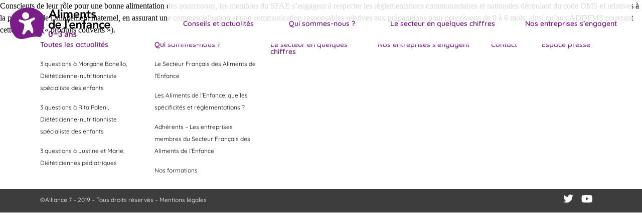

--- FILE ---
content_type: text/html; charset=UTF-8
request_url: https://www.alimentsenfance.fr/espace_presse/document-de-synthese-les-engagements-des-membres-du-sfae/
body_size: 11172
content:
<!DOCTYPE html>
<html lang="fr-FR">
<head>
	<meta charset="UTF-8">
	<meta name="viewport" content="width=device-width, initial-scale=1.0, viewport-fit=cover" />			<title>
			Document de synthèse : les engagements des membres du SFAE &#8211; Aliments de l&#039;enfance		</title>
		<meta name='robots' content='max-image-preview:large' />
	<style>img:is([sizes="auto" i], [sizes^="auto," i]) { contain-intrinsic-size: 3000px 1500px }</style>
	<script id="cookieyes" type="text/javascript" src="https://cdn-cookieyes.com/client_data/1bda0386db0ab539a200c2ec/script.js"></script><link rel='dns-prefetch' href='//platform.twitter.com' />
<link rel='dns-prefetch' href='//api.mapbox.com' />
<link rel='dns-prefetch' href='//kit.fontawesome.com' />
		<!-- This site uses the Google Analytics by ExactMetrics plugin v8.10.1 - Using Analytics tracking - https://www.exactmetrics.com/ -->
							<script src="//www.googletagmanager.com/gtag/js?id=G-E5C9E665YP"  data-cfasync="false" data-wpfc-render="false" type="text/javascript" async></script>
			<script data-cfasync="false" data-wpfc-render="false" type="text/javascript">
				var em_version = '8.10.1';
				var em_track_user = true;
				var em_no_track_reason = '';
								var ExactMetricsDefaultLocations = {"page_location":"https:\/\/www.alimentsenfance.fr\/espace_presse\/document-de-synthese-les-engagements-des-membres-du-sfae\/"};
								if ( typeof ExactMetricsPrivacyGuardFilter === 'function' ) {
					var ExactMetricsLocations = (typeof ExactMetricsExcludeQuery === 'object') ? ExactMetricsPrivacyGuardFilter( ExactMetricsExcludeQuery ) : ExactMetricsPrivacyGuardFilter( ExactMetricsDefaultLocations );
				} else {
					var ExactMetricsLocations = (typeof ExactMetricsExcludeQuery === 'object') ? ExactMetricsExcludeQuery : ExactMetricsDefaultLocations;
				}

								var disableStrs = [
										'ga-disable-G-E5C9E665YP',
									];

				/* Function to detect opted out users */
				function __gtagTrackerIsOptedOut() {
					for (var index = 0; index < disableStrs.length; index++) {
						if (document.cookie.indexOf(disableStrs[index] + '=true') > -1) {
							return true;
						}
					}

					return false;
				}

				/* Disable tracking if the opt-out cookie exists. */
				if (__gtagTrackerIsOptedOut()) {
					for (var index = 0; index < disableStrs.length; index++) {
						window[disableStrs[index]] = true;
					}
				}

				/* Opt-out function */
				function __gtagTrackerOptout() {
					for (var index = 0; index < disableStrs.length; index++) {
						document.cookie = disableStrs[index] + '=true; expires=Thu, 31 Dec 2099 23:59:59 UTC; path=/';
						window[disableStrs[index]] = true;
					}
				}

				if ('undefined' === typeof gaOptout) {
					function gaOptout() {
						__gtagTrackerOptout();
					}
				}
								window.dataLayer = window.dataLayer || [];

				window.ExactMetricsDualTracker = {
					helpers: {},
					trackers: {},
				};
				if (em_track_user) {
					function __gtagDataLayer() {
						dataLayer.push(arguments);
					}

					function __gtagTracker(type, name, parameters) {
						if (!parameters) {
							parameters = {};
						}

						if (parameters.send_to) {
							__gtagDataLayer.apply(null, arguments);
							return;
						}

						if (type === 'event') {
														parameters.send_to = exactmetrics_frontend.v4_id;
							var hookName = name;
							if (typeof parameters['event_category'] !== 'undefined') {
								hookName = parameters['event_category'] + ':' + name;
							}

							if (typeof ExactMetricsDualTracker.trackers[hookName] !== 'undefined') {
								ExactMetricsDualTracker.trackers[hookName](parameters);
							} else {
								__gtagDataLayer('event', name, parameters);
							}
							
						} else {
							__gtagDataLayer.apply(null, arguments);
						}
					}

					__gtagTracker('js', new Date());
					__gtagTracker('set', {
						'developer_id.dNDMyYj': true,
											});
					if ( ExactMetricsLocations.page_location ) {
						__gtagTracker('set', ExactMetricsLocations);
					}
										__gtagTracker('config', 'G-E5C9E665YP', {"forceSSL":"true"} );
										window.gtag = __gtagTracker;										(function () {
						/* https://developers.google.com/analytics/devguides/collection/analyticsjs/ */
						/* ga and __gaTracker compatibility shim. */
						var noopfn = function () {
							return null;
						};
						var newtracker = function () {
							return new Tracker();
						};
						var Tracker = function () {
							return null;
						};
						var p = Tracker.prototype;
						p.get = noopfn;
						p.set = noopfn;
						p.send = function () {
							var args = Array.prototype.slice.call(arguments);
							args.unshift('send');
							__gaTracker.apply(null, args);
						};
						var __gaTracker = function () {
							var len = arguments.length;
							if (len === 0) {
								return;
							}
							var f = arguments[len - 1];
							if (typeof f !== 'object' || f === null || typeof f.hitCallback !== 'function') {
								if ('send' === arguments[0]) {
									var hitConverted, hitObject = false, action;
									if ('event' === arguments[1]) {
										if ('undefined' !== typeof arguments[3]) {
											hitObject = {
												'eventAction': arguments[3],
												'eventCategory': arguments[2],
												'eventLabel': arguments[4],
												'value': arguments[5] ? arguments[5] : 1,
											}
										}
									}
									if ('pageview' === arguments[1]) {
										if ('undefined' !== typeof arguments[2]) {
											hitObject = {
												'eventAction': 'page_view',
												'page_path': arguments[2],
											}
										}
									}
									if (typeof arguments[2] === 'object') {
										hitObject = arguments[2];
									}
									if (typeof arguments[5] === 'object') {
										Object.assign(hitObject, arguments[5]);
									}
									if ('undefined' !== typeof arguments[1].hitType) {
										hitObject = arguments[1];
										if ('pageview' === hitObject.hitType) {
											hitObject.eventAction = 'page_view';
										}
									}
									if (hitObject) {
										action = 'timing' === arguments[1].hitType ? 'timing_complete' : hitObject.eventAction;
										hitConverted = mapArgs(hitObject);
										__gtagTracker('event', action, hitConverted);
									}
								}
								return;
							}

							function mapArgs(args) {
								var arg, hit = {};
								var gaMap = {
									'eventCategory': 'event_category',
									'eventAction': 'event_action',
									'eventLabel': 'event_label',
									'eventValue': 'event_value',
									'nonInteraction': 'non_interaction',
									'timingCategory': 'event_category',
									'timingVar': 'name',
									'timingValue': 'value',
									'timingLabel': 'event_label',
									'page': 'page_path',
									'location': 'page_location',
									'title': 'page_title',
									'referrer' : 'page_referrer',
								};
								for (arg in args) {
																		if (!(!args.hasOwnProperty(arg) || !gaMap.hasOwnProperty(arg))) {
										hit[gaMap[arg]] = args[arg];
									} else {
										hit[arg] = args[arg];
									}
								}
								return hit;
							}

							try {
								f.hitCallback();
							} catch (ex) {
							}
						};
						__gaTracker.create = newtracker;
						__gaTracker.getByName = newtracker;
						__gaTracker.getAll = function () {
							return [];
						};
						__gaTracker.remove = noopfn;
						__gaTracker.loaded = true;
						window['__gaTracker'] = __gaTracker;
					})();
									} else {
										console.log("");
					(function () {
						function __gtagTracker() {
							return null;
						}

						window['__gtagTracker'] = __gtagTracker;
						window['gtag'] = __gtagTracker;
					})();
									}
			</script>
							<!-- / Google Analytics by ExactMetrics -->
		<script type="text/javascript">
/* <![CDATA[ */
window._wpemojiSettings = {"baseUrl":"https:\/\/s.w.org\/images\/core\/emoji\/16.0.1\/72x72\/","ext":".png","svgUrl":"https:\/\/s.w.org\/images\/core\/emoji\/16.0.1\/svg\/","svgExt":".svg","source":{"concatemoji":"https:\/\/www.alimentsenfance.fr\/wp-includes\/js\/wp-emoji-release.min.js?ver=15a2f2b8b448a413321a79f45befa936"}};
/*! This file is auto-generated */
!function(s,n){var o,i,e;function c(e){try{var t={supportTests:e,timestamp:(new Date).valueOf()};sessionStorage.setItem(o,JSON.stringify(t))}catch(e){}}function p(e,t,n){e.clearRect(0,0,e.canvas.width,e.canvas.height),e.fillText(t,0,0);var t=new Uint32Array(e.getImageData(0,0,e.canvas.width,e.canvas.height).data),a=(e.clearRect(0,0,e.canvas.width,e.canvas.height),e.fillText(n,0,0),new Uint32Array(e.getImageData(0,0,e.canvas.width,e.canvas.height).data));return t.every(function(e,t){return e===a[t]})}function u(e,t){e.clearRect(0,0,e.canvas.width,e.canvas.height),e.fillText(t,0,0);for(var n=e.getImageData(16,16,1,1),a=0;a<n.data.length;a++)if(0!==n.data[a])return!1;return!0}function f(e,t,n,a){switch(t){case"flag":return n(e,"\ud83c\udff3\ufe0f\u200d\u26a7\ufe0f","\ud83c\udff3\ufe0f\u200b\u26a7\ufe0f")?!1:!n(e,"\ud83c\udde8\ud83c\uddf6","\ud83c\udde8\u200b\ud83c\uddf6")&&!n(e,"\ud83c\udff4\udb40\udc67\udb40\udc62\udb40\udc65\udb40\udc6e\udb40\udc67\udb40\udc7f","\ud83c\udff4\u200b\udb40\udc67\u200b\udb40\udc62\u200b\udb40\udc65\u200b\udb40\udc6e\u200b\udb40\udc67\u200b\udb40\udc7f");case"emoji":return!a(e,"\ud83e\udedf")}return!1}function g(e,t,n,a){var r="undefined"!=typeof WorkerGlobalScope&&self instanceof WorkerGlobalScope?new OffscreenCanvas(300,150):s.createElement("canvas"),o=r.getContext("2d",{willReadFrequently:!0}),i=(o.textBaseline="top",o.font="600 32px Arial",{});return e.forEach(function(e){i[e]=t(o,e,n,a)}),i}function t(e){var t=s.createElement("script");t.src=e,t.defer=!0,s.head.appendChild(t)}"undefined"!=typeof Promise&&(o="wpEmojiSettingsSupports",i=["flag","emoji"],n.supports={everything:!0,everythingExceptFlag:!0},e=new Promise(function(e){s.addEventListener("DOMContentLoaded",e,{once:!0})}),new Promise(function(t){var n=function(){try{var e=JSON.parse(sessionStorage.getItem(o));if("object"==typeof e&&"number"==typeof e.timestamp&&(new Date).valueOf()<e.timestamp+604800&&"object"==typeof e.supportTests)return e.supportTests}catch(e){}return null}();if(!n){if("undefined"!=typeof Worker&&"undefined"!=typeof OffscreenCanvas&&"undefined"!=typeof URL&&URL.createObjectURL&&"undefined"!=typeof Blob)try{var e="postMessage("+g.toString()+"("+[JSON.stringify(i),f.toString(),p.toString(),u.toString()].join(",")+"));",a=new Blob([e],{type:"text/javascript"}),r=new Worker(URL.createObjectURL(a),{name:"wpTestEmojiSupports"});return void(r.onmessage=function(e){c(n=e.data),r.terminate(),t(n)})}catch(e){}c(n=g(i,f,p,u))}t(n)}).then(function(e){for(var t in e)n.supports[t]=e[t],n.supports.everything=n.supports.everything&&n.supports[t],"flag"!==t&&(n.supports.everythingExceptFlag=n.supports.everythingExceptFlag&&n.supports[t]);n.supports.everythingExceptFlag=n.supports.everythingExceptFlag&&!n.supports.flag,n.DOMReady=!1,n.readyCallback=function(){n.DOMReady=!0}}).then(function(){return e}).then(function(){var e;n.supports.everything||(n.readyCallback(),(e=n.source||{}).concatemoji?t(e.concatemoji):e.wpemoji&&e.twemoji&&(t(e.twemoji),t(e.wpemoji)))}))}((window,document),window._wpemojiSettings);
/* ]]> */
</script>
<style id='wp-emoji-styles-inline-css' type='text/css'>

	img.wp-smiley, img.emoji {
		display: inline !important;
		border: none !important;
		box-shadow: none !important;
		height: 1em !important;
		width: 1em !important;
		margin: 0 0.07em !important;
		vertical-align: -0.1em !important;
		background: none !important;
		padding: 0 !important;
	}
</style>
<link rel='stylesheet' id='mainCss-css' href='https://www.alimentsenfance.fr/wp-content/themes/enfance/style.css?ver=15a2f2b8b448a413321a79f45befa936' type='text/css' media='all' />
<link rel='stylesheet' id='mapBoxcss-css' href='https://api.mapbox.com/mapbox-gl-js/v1.1.1/mapbox-gl.css?ver=15a2f2b8b448a413321a79f45befa936' type='text/css' media='all' />
<link rel='stylesheet' id='elementor-frontend-css' href='https://www.alimentsenfance.fr/wp-content/plugins/elementor/assets/css/frontend.min.css?ver=3.33.2' type='text/css' media='all' />
<link rel='stylesheet' id='widget-image-css' href='https://www.alimentsenfance.fr/wp-content/plugins/elementor/assets/css/widget-image.min.css?ver=3.33.2' type='text/css' media='all' />
<link rel='stylesheet' id='widget-nav-menu-css' href='https://www.alimentsenfance.fr/wp-content/plugins/elementor-pro/assets/css/widget-nav-menu.min.css?ver=3.33.1' type='text/css' media='all' />
<link rel='stylesheet' id='widget-heading-css' href='https://www.alimentsenfance.fr/wp-content/plugins/elementor/assets/css/widget-heading.min.css?ver=3.33.2' type='text/css' media='all' />
<link rel='stylesheet' id='swiper-css' href='https://www.alimentsenfance.fr/wp-content/plugins/elementor/assets/lib/swiper/v8/css/swiper.min.css?ver=8.4.5' type='text/css' media='all' />
<link rel='stylesheet' id='e-swiper-css' href='https://www.alimentsenfance.fr/wp-content/plugins/elementor/assets/css/conditionals/e-swiper.min.css?ver=3.33.2' type='text/css' media='all' />
<link rel='stylesheet' id='elementor-icons-css' href='https://www.alimentsenfance.fr/wp-content/plugins/elementor/assets/lib/eicons/css/elementor-icons.min.css?ver=5.44.0' type='text/css' media='all' />
<link rel='stylesheet' id='elementor-post-528-css' href='https://www.alimentsenfance.fr/wp-content/uploads/elementor/css/post-528.css?ver=1764193215' type='text/css' media='all' />
<link rel='stylesheet' id='last-posts-css-css' href='https://www.alimentsenfance.fr/wp-content/plugins/elementor-last-posts/assets/css/last-posts-css.css?ver=15a2f2b8b448a413321a79f45befa936' type='text/css' media='all' />
<link rel='stylesheet' id='presse-css-css' href='https://www.alimentsenfance.fr/wp-content/plugins/elementor-presse/assets/css/presse-css.css?ver=15a2f2b8b448a413321a79f45befa936' type='text/css' media='all' />
<link rel='stylesheet' id='twitter-feed-css-css' href='https://www.alimentsenfance.fr/wp-content/plugins/elementor-twitter-feed/assets/css/twitter-feed-css.css?ver=15a2f2b8b448a413321a79f45befa936' type='text/css' media='all' />
<link rel='stylesheet' id='slider-css-css' href='https://www.alimentsenfance.fr/wp-content/plugins/mcc-slider/assets/css/mcc-slider.css?ver=15a2f2b8b448a413321a79f45befa936' type='text/css' media='all' />
<link rel='stylesheet' id='mcc-youtube-widget-css-css' href='https://www.alimentsenfance.fr/wp-content/plugins/mcc-youtube/assets/css/mcc-youtube-widget-css.css?ver=15a2f2b8b448a413321a79f45befa936' type='text/css' media='all' />
<link rel='stylesheet' id='popup-toggler-css-css' href='https://www.alimentsenfance.fr/wp-content/plugins/popup-toggler/assets/css/popup-toggler-css.css?ver=15a2f2b8b448a413321a79f45befa936' type='text/css' media='all' />
<link rel='stylesheet' id='elementor-post-25-css' href='https://www.alimentsenfance.fr/wp-content/uploads/elementor/css/post-25.css?ver=1764193216' type='text/css' media='all' />
<link rel='stylesheet' id='elementor-post-362-css' href='https://www.alimentsenfance.fr/wp-content/uploads/elementor/css/post-362.css?ver=1764193293' type='text/css' media='all' />
<link rel='stylesheet' id='elementor-gf-local-quicksand-css' href='https://www.alimentsenfance.fr/wp-content/uploads/elementor/google-fonts/css/quicksand.css?ver=1742293642' type='text/css' media='all' />
<link rel='stylesheet' id='elementor-icons-shared-0-css' href='https://www.alimentsenfance.fr/wp-content/plugins/elementor/assets/lib/font-awesome/css/fontawesome.min.css?ver=5.15.3' type='text/css' media='all' />
<link rel='stylesheet' id='elementor-icons-fa-brands-css' href='https://www.alimentsenfance.fr/wp-content/plugins/elementor/assets/lib/font-awesome/css/brands.min.css?ver=5.15.3' type='text/css' media='all' />
<script type="text/javascript" src="https://www.alimentsenfance.fr/wp-content/plugins/google-analytics-dashboard-for-wp/assets/js/frontend-gtag.min.js?ver=8.10.1" id="exactmetrics-frontend-script-js" async="async" data-wp-strategy="async"></script>
<script data-cfasync="false" data-wpfc-render="false" type="text/javascript" id='exactmetrics-frontend-script-js-extra'>/* <![CDATA[ */
var exactmetrics_frontend = {"js_events_tracking":"true","download_extensions":"zip,mp3,mpeg,pdf,docx,pptx,xlsx,rar","inbound_paths":"[{\"path\":\"\\\/go\\\/\",\"label\":\"affiliate\"},{\"path\":\"\\\/recommend\\\/\",\"label\":\"affiliate\"}]","home_url":"https:\/\/www.alimentsenfance.fr","hash_tracking":"false","v4_id":"G-E5C9E665YP"};/* ]]> */
</script>
<script type="text/javascript" src="https://www.alimentsenfance.fr/wp-includes/js/jquery/jquery.min.js?ver=3.7.1" id="jquery-core-js"></script>
<script type="text/javascript" src="https://www.alimentsenfance.fr/wp-includes/js/jquery/jquery-migrate.min.js?ver=3.4.1" id="jquery-migrate-js"></script>
<script type="text/javascript" src="https://platform.twitter.com/widgets.js?ver=15a2f2b8b448a413321a79f45befa936" id="twitterplatform-js"></script>
<script type="text/javascript" src="https://api.mapbox.com/mapbox-gl-js/v1.1.1/mapbox-gl.js?ver=15a2f2b8b448a413321a79f45befa936" id="mapboxjs-js"></script>
<script type="text/javascript" src="https://kit.fontawesome.com/c311700679.js?ver=15a2f2b8b448a413321a79f45befa936" id="fa-js"></script>
<script type="text/javascript" src="https://www.alimentsenfance.fr/wp-content/themes/enfance/js/app.js?ver=15a2f2b8b448a413321a79f45befa936" id="app-js"></script>
<script type="text/javascript" src="https://www.alimentsenfance.fr/wp-content/plugins/mcc-slider/assets/js/slick.min.js?ver=1.0.0" id="mccslick-js"></script>
<script type="text/javascript" src="https://www.alimentsenfance.fr/wp-content/plugins/mcc-slider/assets/js/app.js?ver=1.0.0" id="mccsliderapp-js"></script>
<link rel="https://api.w.org/" href="https://www.alimentsenfance.fr/wp-json/" /><link rel="alternate" title="JSON" type="application/json" href="https://www.alimentsenfance.fr/wp-json/wp/v2/espace_presse/231" /><link rel="EditURI" type="application/rsd+xml" title="RSD" href="https://www.alimentsenfance.fr/xmlrpc.php?rsd" />

<link rel="canonical" href="https://www.alimentsenfance.fr/espace_presse/document-de-synthese-les-engagements-des-membres-du-sfae/" />
<link rel='shortlink' href='https://www.alimentsenfance.fr/?p=231' />
<link rel="alternate" title="oEmbed (JSON)" type="application/json+oembed" href="https://www.alimentsenfance.fr/wp-json/oembed/1.0/embed?url=https%3A%2F%2Fwww.alimentsenfance.fr%2Fespace_presse%2Fdocument-de-synthese-les-engagements-des-membres-du-sfae%2F" />
<link rel="alternate" title="oEmbed (XML)" type="text/xml+oembed" href="https://www.alimentsenfance.fr/wp-json/oembed/1.0/embed?url=https%3A%2F%2Fwww.alimentsenfance.fr%2Fespace_presse%2Fdocument-de-synthese-les-engagements-des-membres-du-sfae%2F&#038;format=xml" />

		<!-- GA Google Analytics @ https://m0n.co/ga -->
		<script async src="https://www.googletagmanager.com/gtag/js?id=G-Z6TKWVQE01"></script>
		<script>
			window.dataLayer = window.dataLayer || [];
			function gtag(){dataLayer.push(arguments);}
			gtag('js', new Date());
			gtag('config', 'G-Z6TKWVQE01');
		</script>

	<!-- HFCM by 99 Robots - Snippet # 1:  -->
<meta name="facebook-domain-verification" content="glyvrzxd2pl8i87rcu2fu0xtcr50g8" />
<!-- /end HFCM by 99 Robots -->
      <!-- Facebook Pixel Code -->

    <script>

      !function(f,b,e,v,n,t,s)

      {if(f.fbq)return;n=f.fbq=function(){n.callMethod?

      n.callMethod.apply(n,arguments):n.queue.push(arguments)};

      if(!f._fbq)f._fbq=n;n.push=n;n.loaded=!0;n.version='2.0';

      n.queue=[];t=b.createElement(e);t.async=!0;

      t.src=v;s=b.getElementsByTagName(e)[0];

      s.parentNode.insertBefore(t,s)}(window, document,'script',

      'https://connect.facebook.net/en_US/fbevents.js');

      fbq('init', '2621714131276854');

      fbq('track', 'PageView');

    </script>

    <noscript><img height="1" width="1" style="display:none"

      src="https://www.facebook.com/tr?id=2621714131276854&ev=PageView&noscript=1"

    /></noscript>

    <!-- End Facebook Pixel Code -->
      <meta name="generator" content="Elementor 3.33.2; features: additional_custom_breakpoints; settings: css_print_method-external, google_font-enabled, font_display-auto">
			<style>
				.e-con.e-parent:nth-of-type(n+4):not(.e-lazyloaded):not(.e-no-lazyload),
				.e-con.e-parent:nth-of-type(n+4):not(.e-lazyloaded):not(.e-no-lazyload) * {
					background-image: none !important;
				}
				@media screen and (max-height: 1024px) {
					.e-con.e-parent:nth-of-type(n+3):not(.e-lazyloaded):not(.e-no-lazyload),
					.e-con.e-parent:nth-of-type(n+3):not(.e-lazyloaded):not(.e-no-lazyload) * {
						background-image: none !important;
					}
				}
				@media screen and (max-height: 640px) {
					.e-con.e-parent:nth-of-type(n+2):not(.e-lazyloaded):not(.e-no-lazyload),
					.e-con.e-parent:nth-of-type(n+2):not(.e-lazyloaded):not(.e-no-lazyload) * {
						background-image: none !important;
					}
				}
			</style>
			<link rel="icon" href="https://www.alimentsenfance.fr/wp-content/uploads/2021/09/cropped-logo-ig-copie-32x32.png" sizes="32x32" />
<link rel="icon" href="https://www.alimentsenfance.fr/wp-content/uploads/2021/09/cropped-logo-ig-copie-192x192.png" sizes="192x192" />
<link rel="apple-touch-icon" href="https://www.alimentsenfance.fr/wp-content/uploads/2021/09/cropped-logo-ig-copie-180x180.png" />
<meta name="msapplication-TileImage" content="https://www.alimentsenfance.fr/wp-content/uploads/2021/09/cropped-logo-ig-copie-270x270.png" />
</head>
<body class="wp-singular espace_presse-template-default single single-espace_presse postid-231 wp-custom-logo wp-theme-enfance elementor-default elementor-kit-528">
		<header data-elementor-type="header" data-elementor-id="25" class="elementor elementor-25 elementor-location-header" data-elementor-post-type="elementor_library">
					<section class="elementor-section elementor-top-section elementor-element elementor-element-ae89efa elementor-section-stretched elementor-section-full_width elementor-section-height-default elementor-section-height-default" data-id="ae89efa" data-element_type="section" data-settings="{&quot;stretch_section&quot;:&quot;section-stretched&quot;}">
						<div class="elementor-container elementor-column-gap-default">
					<div class="elementor-column elementor-col-50 elementor-top-column elementor-element elementor-element-7e94f3c" data-id="7e94f3c" data-element_type="column">
			<div class="elementor-widget-wrap elementor-element-populated">
						<div class="elementor-element elementor-element-b5aa97a elementor-widget elementor-widget-theme-site-logo elementor-widget-image" data-id="b5aa97a" data-element_type="widget" data-widget_type="theme-site-logo.default">
				<div class="elementor-widget-container">
											<a href="https://www.alimentsenfance.fr">
			<img src="https://www.alimentsenfance.fr/wp-content/uploads/2019/07/logo.svg" class="attachment-full size-full wp-image-27" alt="" />				</a>
											</div>
				</div>
					</div>
		</div>
				<div class="elementor-column elementor-col-50 elementor-top-column elementor-element elementor-element-b52aed8" data-id="b52aed8" data-element_type="column">
			<div class="elementor-widget-wrap elementor-element-populated">
						<div class="elementor-element elementor-element-9f9cfc3 elementor-nav-menu--stretch elementor-nav-menu__align-end elementor-widget__width-auto elementor-nav-menu--dropdown-tablet elementor-nav-menu__text-align-aside elementor-nav-menu--toggle elementor-nav-menu--burger elementor-widget elementor-widget-nav-menu" data-id="9f9cfc3" data-element_type="widget" data-settings="{&quot;full_width&quot;:&quot;stretch&quot;,&quot;submenu_icon&quot;:{&quot;value&quot;:&quot;&lt;i class=\&quot;\&quot; aria-hidden=\&quot;true\&quot;&gt;&lt;\/i&gt;&quot;,&quot;library&quot;:&quot;&quot;},&quot;layout&quot;:&quot;horizontal&quot;,&quot;toggle&quot;:&quot;burger&quot;}" data-widget_type="nav-menu.default">
				<div class="elementor-widget-container">
								<nav aria-label="Menu" class="elementor-nav-menu--main elementor-nav-menu__container elementor-nav-menu--layout-horizontal e--pointer-background e--animation-fade">
				<ul id="menu-1-9f9cfc3" class="elementor-nav-menu"><li class="menu-item menu-item-type-post_type menu-item-object-page menu-item-has-children menu-item-1135"><a href="https://www.alimentsenfance.fr/toutes-les-actualites/" class="elementor-item">Conseils et actualités</a>
<ul class="sub-menu elementor-nav-menu--dropdown">
	<li class="menu-item menu-item-type-post_type menu-item-object-page menu-item-1718"><a href="https://www.alimentsenfance.fr/toutes-les-actualites/boite-outils-parents/" class="elementor-sub-item">Boîte à outil gratuite pour les parents</a></li>
	<li class="menu-item menu-item-type-post_type menu-item-object-page menu-item-1777"><a href="https://www.alimentsenfance.fr/guide-diversification-alimentaire-bebe/" class="elementor-sub-item">Guide pratique de la diversification alimentaire des tout-petits</a></li>
	<li class="menu-item menu-item-type-post_type menu-item-object-page menu-item-1257"><a href="https://www.alimentsenfance.fr/guide-pratique-mode-demploi-biberon-de-lait-infantile/" class="elementor-sub-item">Guide pratique – mode d’emploi Biberon de lait infantile</a></li>
	<li class="menu-item menu-item-type-post_type menu-item-object-page menu-item-1136"><a href="https://www.alimentsenfance.fr/podcast-meres-alimentation-bebe/" class="elementor-sub-item">Podcast hors-série : Nourrir son bébé de 0 à 3 ans</a></li>
	<li class="menu-item menu-item-type-post_type menu-item-object-page menu-item-1137"><a href="https://www.alimentsenfance.fr/cartes-etapes-de-la-diversification/" class="elementor-sub-item">Cartes étapes de la diversification</a></li>
	<li class="menu-item menu-item-type-post_type menu-item-object-post menu-item-1392"><a href="https://www.alimentsenfance.fr/pourquoi-et-comment-le-lait-infantile-est-adapte-aux-besoins-de-votre-bebe/" class="elementor-sub-item">Pourquoi et comment le lait infantile est adapté aux besoins de votre bébé ?</a></li>
	<li class="menu-item menu-item-type-post_type menu-item-object-page menu-item-1181"><a href="https://www.alimentsenfance.fr/conseils-alimentation-infantile/" class="elementor-sub-item">Tout savoir sur l’alimentation de vos bébés</a></li>
</ul>
</li>
<li class="menu-item menu-item-type-custom menu-item-object-custom menu-item-has-children menu-item-1139"><a href="https://www.alimentsenfance.fr/le-secteur-francais-des-aliments-de-lenfance/" class="elementor-item">Qui sommes-nous ?</a>
<ul class="sub-menu elementor-nav-menu--dropdown">
	<li class="menu-item menu-item-type-post_type menu-item-object-page menu-item-1142"><a href="https://www.alimentsenfance.fr/le-secteur-francais-des-aliments-de-lenfance/" class="elementor-sub-item">Le Secteur Français  des Aliments de l’Enfance</a></li>
	<li class="menu-item menu-item-type-post_type menu-item-object-page menu-item-1141"><a href="https://www.alimentsenfance.fr/les-aliments-de-lenfance-quelles-specificites-et-reglementations/" class="elementor-sub-item">Les Aliments de l’Enfance: quelles spécificités et réglementations ?</a></li>
	<li class="menu-item menu-item-type-post_type menu-item-object-page menu-item-1140"><a href="https://www.alimentsenfance.fr/adherents-les-entreprises-membres-du-secteur-francais-des-aliments-de-lenfance/" class="elementor-sub-item">Adhérents – Les entreprises membres du Secteur Français des Aliments de l’Enfance</a></li>
</ul>
</li>
<li class="menu-item menu-item-type-post_type menu-item-object-page menu-item-1138"><a href="https://www.alimentsenfance.fr/le-secteur-en-quelques-chiffres/" class="elementor-item">Le secteur en  quelques chiffres</a></li>
<li class="menu-item menu-item-type-post_type menu-item-object-page menu-item-1134"><a href="https://www.alimentsenfance.fr/nos-entreprises-sengagent/" class="elementor-item">Nos entreprises  s’engagent</a></li>
</ul>			</nav>
					<div class="elementor-menu-toggle" role="button" tabindex="0" aria-label="Permuter le menu" aria-expanded="false">
			<i aria-hidden="true" role="presentation" class="elementor-menu-toggle__icon--open eicon-menu-bar"></i><i aria-hidden="true" role="presentation" class="elementor-menu-toggle__icon--close eicon-close"></i>		</div>
					<nav class="elementor-nav-menu--dropdown elementor-nav-menu__container" aria-hidden="true">
				<ul id="menu-2-9f9cfc3" class="elementor-nav-menu"><li class="menu-item menu-item-type-post_type menu-item-object-page menu-item-has-children menu-item-1135"><a href="https://www.alimentsenfance.fr/toutes-les-actualites/" class="elementor-item" tabindex="-1">Conseils et actualités</a>
<ul class="sub-menu elementor-nav-menu--dropdown">
	<li class="menu-item menu-item-type-post_type menu-item-object-page menu-item-1718"><a href="https://www.alimentsenfance.fr/toutes-les-actualites/boite-outils-parents/" class="elementor-sub-item" tabindex="-1">Boîte à outil gratuite pour les parents</a></li>
	<li class="menu-item menu-item-type-post_type menu-item-object-page menu-item-1777"><a href="https://www.alimentsenfance.fr/guide-diversification-alimentaire-bebe/" class="elementor-sub-item" tabindex="-1">Guide pratique de la diversification alimentaire des tout-petits</a></li>
	<li class="menu-item menu-item-type-post_type menu-item-object-page menu-item-1257"><a href="https://www.alimentsenfance.fr/guide-pratique-mode-demploi-biberon-de-lait-infantile/" class="elementor-sub-item" tabindex="-1">Guide pratique – mode d’emploi Biberon de lait infantile</a></li>
	<li class="menu-item menu-item-type-post_type menu-item-object-page menu-item-1136"><a href="https://www.alimentsenfance.fr/podcast-meres-alimentation-bebe/" class="elementor-sub-item" tabindex="-1">Podcast hors-série : Nourrir son bébé de 0 à 3 ans</a></li>
	<li class="menu-item menu-item-type-post_type menu-item-object-page menu-item-1137"><a href="https://www.alimentsenfance.fr/cartes-etapes-de-la-diversification/" class="elementor-sub-item" tabindex="-1">Cartes étapes de la diversification</a></li>
	<li class="menu-item menu-item-type-post_type menu-item-object-post menu-item-1392"><a href="https://www.alimentsenfance.fr/pourquoi-et-comment-le-lait-infantile-est-adapte-aux-besoins-de-votre-bebe/" class="elementor-sub-item" tabindex="-1">Pourquoi et comment le lait infantile est adapté aux besoins de votre bébé ?</a></li>
	<li class="menu-item menu-item-type-post_type menu-item-object-page menu-item-1181"><a href="https://www.alimentsenfance.fr/conseils-alimentation-infantile/" class="elementor-sub-item" tabindex="-1">Tout savoir sur l’alimentation de vos bébés</a></li>
</ul>
</li>
<li class="menu-item menu-item-type-custom menu-item-object-custom menu-item-has-children menu-item-1139"><a href="https://www.alimentsenfance.fr/le-secteur-francais-des-aliments-de-lenfance/" class="elementor-item" tabindex="-1">Qui sommes-nous ?</a>
<ul class="sub-menu elementor-nav-menu--dropdown">
	<li class="menu-item menu-item-type-post_type menu-item-object-page menu-item-1142"><a href="https://www.alimentsenfance.fr/le-secteur-francais-des-aliments-de-lenfance/" class="elementor-sub-item" tabindex="-1">Le Secteur Français  des Aliments de l’Enfance</a></li>
	<li class="menu-item menu-item-type-post_type menu-item-object-page menu-item-1141"><a href="https://www.alimentsenfance.fr/les-aliments-de-lenfance-quelles-specificites-et-reglementations/" class="elementor-sub-item" tabindex="-1">Les Aliments de l’Enfance: quelles spécificités et réglementations ?</a></li>
	<li class="menu-item menu-item-type-post_type menu-item-object-page menu-item-1140"><a href="https://www.alimentsenfance.fr/adherents-les-entreprises-membres-du-secteur-francais-des-aliments-de-lenfance/" class="elementor-sub-item" tabindex="-1">Adhérents – Les entreprises membres du Secteur Français des Aliments de l’Enfance</a></li>
</ul>
</li>
<li class="menu-item menu-item-type-post_type menu-item-object-page menu-item-1138"><a href="https://www.alimentsenfance.fr/le-secteur-en-quelques-chiffres/" class="elementor-item" tabindex="-1">Le secteur en  quelques chiffres</a></li>
<li class="menu-item menu-item-type-post_type menu-item-object-page menu-item-1134"><a href="https://www.alimentsenfance.fr/nos-entreprises-sengagent/" class="elementor-item" tabindex="-1">Nos entreprises  s’engagent</a></li>
</ul>			</nav>
						</div>
				</div>
				<div class="elementor-element elementor-element-e4dc20a elementor-nav-menu__align-end elementor-widget__width-auto elementor-nav-menu--dropdown-mobile elementor-hidden-desktop elementor-nav-menu__text-align-aside elementor-widget elementor-widget-nav-menu" data-id="e4dc20a" data-element_type="widget" data-settings="{&quot;submenu_icon&quot;:{&quot;value&quot;:&quot;&lt;i class=\&quot;\&quot; aria-hidden=\&quot;true\&quot;&gt;&lt;\/i&gt;&quot;,&quot;library&quot;:&quot;&quot;},&quot;layout&quot;:&quot;horizontal&quot;}" data-widget_type="nav-menu.default">
				<div class="elementor-widget-container">
								<nav aria-label="Menu" class="elementor-nav-menu--main elementor-nav-menu__container elementor-nav-menu--layout-horizontal e--pointer-background e--animation-fade">
				<ul id="menu-1-e4dc20a" class="elementor-nav-menu"><li class="menu-item menu-item-type-post_type menu-item-object-page menu-item-has-children menu-item-1135"><a href="https://www.alimentsenfance.fr/toutes-les-actualites/" class="elementor-item">Conseils et actualités</a>
<ul class="sub-menu elementor-nav-menu--dropdown">
	<li class="menu-item menu-item-type-post_type menu-item-object-page menu-item-1718"><a href="https://www.alimentsenfance.fr/toutes-les-actualites/boite-outils-parents/" class="elementor-sub-item">Boîte à outil gratuite pour les parents</a></li>
	<li class="menu-item menu-item-type-post_type menu-item-object-page menu-item-1777"><a href="https://www.alimentsenfance.fr/guide-diversification-alimentaire-bebe/" class="elementor-sub-item">Guide pratique de la diversification alimentaire des tout-petits</a></li>
	<li class="menu-item menu-item-type-post_type menu-item-object-page menu-item-1257"><a href="https://www.alimentsenfance.fr/guide-pratique-mode-demploi-biberon-de-lait-infantile/" class="elementor-sub-item">Guide pratique – mode d’emploi Biberon de lait infantile</a></li>
	<li class="menu-item menu-item-type-post_type menu-item-object-page menu-item-1136"><a href="https://www.alimentsenfance.fr/podcast-meres-alimentation-bebe/" class="elementor-sub-item">Podcast hors-série : Nourrir son bébé de 0 à 3 ans</a></li>
	<li class="menu-item menu-item-type-post_type menu-item-object-page menu-item-1137"><a href="https://www.alimentsenfance.fr/cartes-etapes-de-la-diversification/" class="elementor-sub-item">Cartes étapes de la diversification</a></li>
	<li class="menu-item menu-item-type-post_type menu-item-object-post menu-item-1392"><a href="https://www.alimentsenfance.fr/pourquoi-et-comment-le-lait-infantile-est-adapte-aux-besoins-de-votre-bebe/" class="elementor-sub-item">Pourquoi et comment le lait infantile est adapté aux besoins de votre bébé ?</a></li>
	<li class="menu-item menu-item-type-post_type menu-item-object-page menu-item-1181"><a href="https://www.alimentsenfance.fr/conseils-alimentation-infantile/" class="elementor-sub-item">Tout savoir sur l’alimentation de vos bébés</a></li>
</ul>
</li>
<li class="menu-item menu-item-type-custom menu-item-object-custom menu-item-has-children menu-item-1139"><a href="https://www.alimentsenfance.fr/le-secteur-francais-des-aliments-de-lenfance/" class="elementor-item">Qui sommes-nous ?</a>
<ul class="sub-menu elementor-nav-menu--dropdown">
	<li class="menu-item menu-item-type-post_type menu-item-object-page menu-item-1142"><a href="https://www.alimentsenfance.fr/le-secteur-francais-des-aliments-de-lenfance/" class="elementor-sub-item">Le Secteur Français  des Aliments de l’Enfance</a></li>
	<li class="menu-item menu-item-type-post_type menu-item-object-page menu-item-1141"><a href="https://www.alimentsenfance.fr/les-aliments-de-lenfance-quelles-specificites-et-reglementations/" class="elementor-sub-item">Les Aliments de l’Enfance: quelles spécificités et réglementations ?</a></li>
	<li class="menu-item menu-item-type-post_type menu-item-object-page menu-item-1140"><a href="https://www.alimentsenfance.fr/adherents-les-entreprises-membres-du-secteur-francais-des-aliments-de-lenfance/" class="elementor-sub-item">Adhérents – Les entreprises membres du Secteur Français des Aliments de l’Enfance</a></li>
</ul>
</li>
<li class="menu-item menu-item-type-post_type menu-item-object-page menu-item-1138"><a href="https://www.alimentsenfance.fr/le-secteur-en-quelques-chiffres/" class="elementor-item">Le secteur en  quelques chiffres</a></li>
<li class="menu-item menu-item-type-post_type menu-item-object-page menu-item-1134"><a href="https://www.alimentsenfance.fr/nos-entreprises-sengagent/" class="elementor-item">Nos entreprises  s’engagent</a></li>
</ul>			</nav>
						<nav class="elementor-nav-menu--dropdown elementor-nav-menu__container" aria-hidden="true">
				<ul id="menu-2-e4dc20a" class="elementor-nav-menu"><li class="menu-item menu-item-type-post_type menu-item-object-page menu-item-has-children menu-item-1135"><a href="https://www.alimentsenfance.fr/toutes-les-actualites/" class="elementor-item" tabindex="-1">Conseils et actualités</a>
<ul class="sub-menu elementor-nav-menu--dropdown">
	<li class="menu-item menu-item-type-post_type menu-item-object-page menu-item-1718"><a href="https://www.alimentsenfance.fr/toutes-les-actualites/boite-outils-parents/" class="elementor-sub-item" tabindex="-1">Boîte à outil gratuite pour les parents</a></li>
	<li class="menu-item menu-item-type-post_type menu-item-object-page menu-item-1777"><a href="https://www.alimentsenfance.fr/guide-diversification-alimentaire-bebe/" class="elementor-sub-item" tabindex="-1">Guide pratique de la diversification alimentaire des tout-petits</a></li>
	<li class="menu-item menu-item-type-post_type menu-item-object-page menu-item-1257"><a href="https://www.alimentsenfance.fr/guide-pratique-mode-demploi-biberon-de-lait-infantile/" class="elementor-sub-item" tabindex="-1">Guide pratique – mode d’emploi Biberon de lait infantile</a></li>
	<li class="menu-item menu-item-type-post_type menu-item-object-page menu-item-1136"><a href="https://www.alimentsenfance.fr/podcast-meres-alimentation-bebe/" class="elementor-sub-item" tabindex="-1">Podcast hors-série : Nourrir son bébé de 0 à 3 ans</a></li>
	<li class="menu-item menu-item-type-post_type menu-item-object-page menu-item-1137"><a href="https://www.alimentsenfance.fr/cartes-etapes-de-la-diversification/" class="elementor-sub-item" tabindex="-1">Cartes étapes de la diversification</a></li>
	<li class="menu-item menu-item-type-post_type menu-item-object-post menu-item-1392"><a href="https://www.alimentsenfance.fr/pourquoi-et-comment-le-lait-infantile-est-adapte-aux-besoins-de-votre-bebe/" class="elementor-sub-item" tabindex="-1">Pourquoi et comment le lait infantile est adapté aux besoins de votre bébé ?</a></li>
	<li class="menu-item menu-item-type-post_type menu-item-object-page menu-item-1181"><a href="https://www.alimentsenfance.fr/conseils-alimentation-infantile/" class="elementor-sub-item" tabindex="-1">Tout savoir sur l’alimentation de vos bébés</a></li>
</ul>
</li>
<li class="menu-item menu-item-type-custom menu-item-object-custom menu-item-has-children menu-item-1139"><a href="https://www.alimentsenfance.fr/le-secteur-francais-des-aliments-de-lenfance/" class="elementor-item" tabindex="-1">Qui sommes-nous ?</a>
<ul class="sub-menu elementor-nav-menu--dropdown">
	<li class="menu-item menu-item-type-post_type menu-item-object-page menu-item-1142"><a href="https://www.alimentsenfance.fr/le-secteur-francais-des-aliments-de-lenfance/" class="elementor-sub-item" tabindex="-1">Le Secteur Français  des Aliments de l’Enfance</a></li>
	<li class="menu-item menu-item-type-post_type menu-item-object-page menu-item-1141"><a href="https://www.alimentsenfance.fr/les-aliments-de-lenfance-quelles-specificites-et-reglementations/" class="elementor-sub-item" tabindex="-1">Les Aliments de l’Enfance: quelles spécificités et réglementations ?</a></li>
	<li class="menu-item menu-item-type-post_type menu-item-object-page menu-item-1140"><a href="https://www.alimentsenfance.fr/adherents-les-entreprises-membres-du-secteur-francais-des-aliments-de-lenfance/" class="elementor-sub-item" tabindex="-1">Adhérents – Les entreprises membres du Secteur Français des Aliments de l’Enfance</a></li>
</ul>
</li>
<li class="menu-item menu-item-type-post_type menu-item-object-page menu-item-1138"><a href="https://www.alimentsenfance.fr/le-secteur-en-quelques-chiffres/" class="elementor-item" tabindex="-1">Le secteur en  quelques chiffres</a></li>
<li class="menu-item menu-item-type-post_type menu-item-object-page menu-item-1134"><a href="https://www.alimentsenfance.fr/nos-entreprises-sengagent/" class="elementor-item" tabindex="-1">Nos entreprises  s’engagent</a></li>
</ul>			</nav>
						</div>
				</div>
					</div>
		</div>
					</div>
		</section>
				</header>
		
<p>Conscients de leur rôle pour une bonne alimentation des nourrissons, les membres du SFAE s’engagent à respecter les règlementations communautaires et nationales découlant du code OMS et relatives à la protection de l’allaitement maternel, en assurant une commercialisation et une communication responsables relatives aux préparations pour nourrissons de 0 à 6 mois, ainsi qu’aux ADDFMS couvrant cette période (« produits couverts »).</p>

		<footer data-elementor-type="footer" data-elementor-id="362" class="elementor elementor-362 elementor-location-footer" data-elementor-post-type="elementor_library">
					<section class="elementor-section elementor-top-section elementor-element elementor-element-d7cce5b elementor-section-stretched elementor-section-boxed elementor-section-height-default elementor-section-height-default" data-id="d7cce5b" data-element_type="section" data-settings="{&quot;stretch_section&quot;:&quot;section-stretched&quot;}">
						<div class="elementor-container elementor-column-gap-default">
					<div class="elementor-column elementor-col-16 elementor-top-column elementor-element elementor-element-c05c0eb" data-id="c05c0eb" data-element_type="column">
			<div class="elementor-widget-wrap elementor-element-populated">
						<div class="elementor-element elementor-element-16108f6 elementor-widget elementor-widget-heading" data-id="16108f6" data-element_type="widget" data-widget_type="heading.default">
				<div class="elementor-widget-container">
					<h2 class="elementor-heading-title elementor-size-default"><a href="https://www.alimentsenfance.fr/toutes-les-actualites/">Toutes les actualités</a></h2>				</div>
				</div>
				<div class="elementor-element elementor-element-eb939e5 elementor-widget elementor-widget-wp-widget-recent-posts" data-id="eb939e5" data-element_type="widget" data-widget_type="wp-widget-recent-posts.default">
				<div class="elementor-widget-container">
					
		
		<h5>Articles récents</h5>
		<ul>
											<li>
					<a href="https://www.alimentsenfance.fr/3-questions-a-morgane-bonello-dieteticienne-nutritionniste-specialiste-des-enfants/">3 questions à Morgane Bonello, Diététicienne-nutritionniste spécialiste des enfants</a>
									</li>
											<li>
					<a href="https://www.alimentsenfance.fr/3-questions-a-rita-paleni-dieteticiennes-nutritionniste-specialiste-des-enfants/">3 questions à Rita Paleni, Diététicienne-nutritionniste spécialiste des enfants</a>
									</li>
											<li>
					<a href="https://www.alimentsenfance.fr/3-questions-a-justine-et-marie-dieteticiennes-pediatriques/">3 questions à Justine et Marie, Diététiciennes pédiatriques</a>
									</li>
					</ul>

						</div>
				</div>
					</div>
		</div>
				<div class="elementor-column elementor-col-16 elementor-top-column elementor-element elementor-element-9d8a641" data-id="9d8a641" data-element_type="column">
			<div class="elementor-widget-wrap elementor-element-populated">
						<div class="elementor-element elementor-element-49bc996 elementor-widget elementor-widget-heading" data-id="49bc996" data-element_type="widget" data-widget_type="heading.default">
				<div class="elementor-widget-container">
					<h2 class="elementor-heading-title elementor-size-default"><a href="https://www.alimentsenfance.fr/le-secteur-francais-des-aliments-de-lenfance/">Qui sommes-nous ?</a></h2>				</div>
				</div>
				<div class="elementor-element elementor-element-6895e99 elementor-widget elementor-widget-text-editor" data-id="6895e99" data-element_type="widget" data-widget_type="text-editor.default">
				<div class="elementor-widget-container">
									<a href="https://www.alimentsenfance.fr/le-secteur-francais-des-aliments-de-lenfance/">Le Secteur Français des Aliments de l’Enfance</a><a href="https://www.alimentsenfance.fr/les-aliments-de-lenfance-quelles-specificites-et-reglementations/">Les Aliments de l’Enfance: quelles spécificités et réglementations ?</a><a href="https://www.alimentsenfance.fr/adherents-les-entreprises-membres-du-secteur-francais-des-aliments-de-lenfance/">Adhérents &#8211; Les entreprises membres du Secteur Français des Aliments de l’Enfance</a><a href="https://www.alimentsenfance.fr/nos-formations/">Nos formations</a>								</div>
				</div>
					</div>
		</div>
				<div class="elementor-column elementor-col-16 elementor-top-column elementor-element elementor-element-aa1f6cc" data-id="aa1f6cc" data-element_type="column">
			<div class="elementor-widget-wrap elementor-element-populated">
						<div class="elementor-element elementor-element-69ed3c2 elementor-widget elementor-widget-heading" data-id="69ed3c2" data-element_type="widget" data-widget_type="heading.default">
				<div class="elementor-widget-container">
					<h2 class="elementor-heading-title elementor-size-default"><a href="https://www.alimentsenfance.fr/le-secteur-en-quelques-chiffres/">Le secteur en quelques chiffres</a></h2>				</div>
				</div>
					</div>
		</div>
				<div class="elementor-column elementor-col-16 elementor-top-column elementor-element elementor-element-89ca2b3" data-id="89ca2b3" data-element_type="column">
			<div class="elementor-widget-wrap elementor-element-populated">
						<div class="elementor-element elementor-element-8ff42cc elementor-widget elementor-widget-heading" data-id="8ff42cc" data-element_type="widget" data-widget_type="heading.default">
				<div class="elementor-widget-container">
					<h2 class="elementor-heading-title elementor-size-default"><a href="https://www.alimentsenfance.fr/le-secteur-en-quelques-chiffres/">Nos entreprises s’engagent</a></h2>				</div>
				</div>
					</div>
		</div>
				<div class="elementor-column elementor-col-16 elementor-top-column elementor-element elementor-element-8c32e42" data-id="8c32e42" data-element_type="column">
			<div class="elementor-widget-wrap elementor-element-populated">
						<div class="elementor-element elementor-element-06e1466 elementor-widget elementor-widget-heading" data-id="06e1466" data-element_type="widget" data-widget_type="heading.default">
				<div class="elementor-widget-container">
					<h2 class="elementor-heading-title elementor-size-default"><a href="https://www.alimentsenfance.fr/contact/">Contact</a></h2>				</div>
				</div>
					</div>
		</div>
				<div class="elementor-column elementor-col-16 elementor-top-column elementor-element elementor-element-4587f12" data-id="4587f12" data-element_type="column">
			<div class="elementor-widget-wrap elementor-element-populated">
						<div class="elementor-element elementor-element-75923dc elementor-widget elementor-widget-heading" data-id="75923dc" data-element_type="widget" data-widget_type="heading.default">
				<div class="elementor-widget-container">
					<h2 class="elementor-heading-title elementor-size-default"><a href="https://www.alimentsenfance.fr/espace-presse/">Espace presse</a></h2>				</div>
				</div>
					</div>
		</div>
					</div>
		</section>
				<section class="elementor-section elementor-top-section elementor-element elementor-element-dc25623 elementor-section-stretched elementor-section-boxed elementor-section-height-default elementor-section-height-default" data-id="dc25623" data-element_type="section" data-settings="{&quot;stretch_section&quot;:&quot;section-stretched&quot;,&quot;background_background&quot;:&quot;classic&quot;}">
						<div class="elementor-container elementor-column-gap-default">
					<div class="elementor-column elementor-col-50 elementor-top-column elementor-element elementor-element-62154fe" data-id="62154fe" data-element_type="column">
			<div class="elementor-widget-wrap elementor-element-populated">
						<div class="elementor-element elementor-element-226f3f1 elementor-widget elementor-widget-text-editor" data-id="226f3f1" data-element_type="widget" data-widget_type="text-editor.default">
				<div class="elementor-widget-container">
									<p>©Alliance 7 &#8211; 2019 &#8211; Tous droits réservés &#8211; <a href="https://www.alimentsenfance.fr/mentions-legales/">Mentions légales</a></p>								</div>
				</div>
					</div>
		</div>
				<div class="elementor-column elementor-col-50 elementor-top-column elementor-element elementor-element-6e368fe" data-id="6e368fe" data-element_type="column">
			<div class="elementor-widget-wrap elementor-element-populated">
						<div class="elementor-element elementor-element-d1a3ae4 elementor-widget__width-auto elementor-view-default elementor-widget elementor-widget-icon" data-id="d1a3ae4" data-element_type="widget" data-widget_type="icon.default">
				<div class="elementor-widget-container">
							<div class="elementor-icon-wrapper">
			<a class="elementor-icon" href="https://twitter.com/alimentsenfance">
			<i aria-hidden="true" class="fab fa-twitter"></i>			</a>
		</div>
						</div>
				</div>
				<div class="elementor-element elementor-element-7f86413 elementor-widget__width-auto elementor-view-default elementor-widget elementor-widget-icon" data-id="7f86413" data-element_type="widget" data-widget_type="icon.default">
				<div class="elementor-widget-container">
							<div class="elementor-icon-wrapper">
			<a class="elementor-icon" href="https://www.youtube.com/channel/UC8QPL5_fAQ_2BXuZPhybEhg">
			<i aria-hidden="true" class="fab fa-youtube"></i>			</a>
		</div>
						</div>
				</div>
					</div>
		</div>
					</div>
		</section>
				</footer>
		
<script type="speculationrules">
{"prefetch":[{"source":"document","where":{"and":[{"href_matches":"\/*"},{"not":{"href_matches":["\/wp-*.php","\/wp-admin\/*","\/wp-content\/uploads\/*","\/wp-content\/*","\/wp-content\/plugins\/*","\/wp-content\/themes\/enfance\/*","\/*\\?(.+)"]}},{"not":{"selector_matches":"a[rel~=\"nofollow\"]"}},{"not":{"selector_matches":".no-prefetch, .no-prefetch a"}}]},"eagerness":"conservative"}]}
</script>
			<script>
				const lazyloadRunObserver = () => {
					const lazyloadBackgrounds = document.querySelectorAll( `.e-con.e-parent:not(.e-lazyloaded)` );
					const lazyloadBackgroundObserver = new IntersectionObserver( ( entries ) => {
						entries.forEach( ( entry ) => {
							if ( entry.isIntersecting ) {
								let lazyloadBackground = entry.target;
								if( lazyloadBackground ) {
									lazyloadBackground.classList.add( 'e-lazyloaded' );
								}
								lazyloadBackgroundObserver.unobserve( entry.target );
							}
						});
					}, { rootMargin: '200px 0px 200px 0px' } );
					lazyloadBackgrounds.forEach( ( lazyloadBackground ) => {
						lazyloadBackgroundObserver.observe( lazyloadBackground );
					} );
				};
				const events = [
					'DOMContentLoaded',
					'elementor/lazyload/observe',
				];
				events.forEach( ( event ) => {
					document.addEventListener( event, lazyloadRunObserver );
				} );
			</script>
			<script type="text/javascript" src="https://www.alimentsenfance.fr/wp-content/plugins/elementor/assets/js/webpack.runtime.min.js?ver=3.33.2" id="elementor-webpack-runtime-js"></script>
<script type="text/javascript" src="https://www.alimentsenfance.fr/wp-content/plugins/elementor/assets/js/frontend-modules.min.js?ver=3.33.2" id="elementor-frontend-modules-js"></script>
<script type="text/javascript" src="https://www.alimentsenfance.fr/wp-includes/js/jquery/ui/core.min.js?ver=1.13.3" id="jquery-ui-core-js"></script>
<script type="text/javascript" id="elementor-frontend-js-before">
/* <![CDATA[ */
var elementorFrontendConfig = {"environmentMode":{"edit":false,"wpPreview":false,"isScriptDebug":false},"i18n":{"shareOnFacebook":"Partager sur Facebook","shareOnTwitter":"Partager sur Twitter","pinIt":"L\u2019\u00e9pingler","download":"T\u00e9l\u00e9charger","downloadImage":"T\u00e9l\u00e9charger une image","fullscreen":"Plein \u00e9cran","zoom":"Zoom","share":"Partager","playVideo":"Lire la vid\u00e9o","previous":"Pr\u00e9c\u00e9dent","next":"Suivant","close":"Fermer","a11yCarouselPrevSlideMessage":"Diapositive pr\u00e9c\u00e9dente","a11yCarouselNextSlideMessage":"Diapositive suivante","a11yCarouselFirstSlideMessage":"Ceci est la premi\u00e8re diapositive","a11yCarouselLastSlideMessage":"Ceci est la derni\u00e8re diapositive","a11yCarouselPaginationBulletMessage":"Aller \u00e0 la diapositive"},"is_rtl":false,"breakpoints":{"xs":0,"sm":480,"md":768,"lg":1025,"xl":1440,"xxl":1600},"responsive":{"breakpoints":{"mobile":{"label":"Portrait mobile","value":767,"default_value":767,"direction":"max","is_enabled":true},"mobile_extra":{"label":"Mobile Paysage","value":880,"default_value":880,"direction":"max","is_enabled":false},"tablet":{"label":"Tablette en mode portrait","value":1024,"default_value":1024,"direction":"max","is_enabled":true},"tablet_extra":{"label":"Tablette en mode paysage","value":1200,"default_value":1200,"direction":"max","is_enabled":false},"laptop":{"label":"Portable","value":1366,"default_value":1366,"direction":"max","is_enabled":false},"widescreen":{"label":"\u00c9cran large","value":2400,"default_value":2400,"direction":"min","is_enabled":false}},"hasCustomBreakpoints":false},"version":"3.33.2","is_static":false,"experimentalFeatures":{"additional_custom_breakpoints":true,"theme_builder_v2":true,"home_screen":true,"global_classes_should_enforce_capabilities":true,"e_variables":true,"cloud-library":true,"e_opt_in_v4_page":true,"import-export-customization":true,"e_pro_variables":true},"urls":{"assets":"https:\/\/www.alimentsenfance.fr\/wp-content\/plugins\/elementor\/assets\/","ajaxurl":"https:\/\/www.alimentsenfance.fr\/wp-admin\/admin-ajax.php","uploadUrl":"https:\/\/www.alimentsenfance.fr\/wp-content\/uploads"},"nonces":{"floatingButtonsClickTracking":"af77a61690"},"swiperClass":"swiper","settings":{"page":[],"editorPreferences":[]},"kit":{"active_breakpoints":["viewport_mobile","viewport_tablet"],"global_image_lightbox":"yes","lightbox_enable_counter":"yes","lightbox_enable_fullscreen":"yes","lightbox_enable_zoom":"yes","lightbox_enable_share":"yes","lightbox_title_src":"title","lightbox_description_src":"description"},"post":{"id":231,"title":"Document%20de%20synth%C3%A8se%20%3A%20les%20engagements%20des%20membres%20du%20SFAE%20%E2%80%93%20Aliments%20de%20l%27enfance","excerpt":"","featuredImage":false}};
/* ]]> */
</script>
<script type="text/javascript" src="https://www.alimentsenfance.fr/wp-content/plugins/elementor/assets/js/frontend.min.js?ver=3.33.2" id="elementor-frontend-js"></script>
<script type="text/javascript" src="https://www.alimentsenfance.fr/wp-content/plugins/elementor-pro/assets/lib/smartmenus/jquery.smartmenus.min.js?ver=1.2.1" id="smartmenus-js"></script>
<script type="text/javascript" src="https://www.alimentsenfance.fr/wp-content/plugins/elementor/assets/lib/swiper/v8/swiper.min.js?ver=8.4.5" id="swiper-js"></script>
<script type="text/javascript" src="https://www.alimentsenfance.fr/wp-content/plugins/elementor-pro/assets/js/webpack-pro.runtime.min.js?ver=3.33.1" id="elementor-pro-webpack-runtime-js"></script>
<script type="text/javascript" src="https://www.alimentsenfance.fr/wp-includes/js/dist/hooks.min.js?ver=4d63a3d491d11ffd8ac6" id="wp-hooks-js"></script>
<script type="text/javascript" src="https://www.alimentsenfance.fr/wp-includes/js/dist/i18n.min.js?ver=5e580eb46a90c2b997e6" id="wp-i18n-js"></script>
<script type="text/javascript" id="wp-i18n-js-after">
/* <![CDATA[ */
wp.i18n.setLocaleData( { 'text direction\u0004ltr': [ 'ltr' ] } );
/* ]]> */
</script>
<script type="text/javascript" id="elementor-pro-frontend-js-before">
/* <![CDATA[ */
var ElementorProFrontendConfig = {"ajaxurl":"https:\/\/www.alimentsenfance.fr\/wp-admin\/admin-ajax.php","nonce":"e8a632983d","urls":{"assets":"https:\/\/www.alimentsenfance.fr\/wp-content\/plugins\/elementor-pro\/assets\/","rest":"https:\/\/www.alimentsenfance.fr\/wp-json\/"},"settings":{"lazy_load_background_images":true},"popup":{"hasPopUps":false},"shareButtonsNetworks":{"facebook":{"title":"Facebook","has_counter":true},"twitter":{"title":"Twitter"},"linkedin":{"title":"LinkedIn","has_counter":true},"pinterest":{"title":"Pinterest","has_counter":true},"reddit":{"title":"Reddit","has_counter":true},"vk":{"title":"VK","has_counter":true},"odnoklassniki":{"title":"OK","has_counter":true},"tumblr":{"title":"Tumblr"},"digg":{"title":"Digg"},"skype":{"title":"Skype"},"stumbleupon":{"title":"StumbleUpon","has_counter":true},"mix":{"title":"Mix"},"telegram":{"title":"Telegram"},"pocket":{"title":"Pocket","has_counter":true},"xing":{"title":"XING","has_counter":true},"whatsapp":{"title":"WhatsApp"},"email":{"title":"Email"},"print":{"title":"Print"},"x-twitter":{"title":"X"},"threads":{"title":"Threads"}},"facebook_sdk":{"lang":"fr_FR","app_id":""},"lottie":{"defaultAnimationUrl":"https:\/\/www.alimentsenfance.fr\/wp-content\/plugins\/elementor-pro\/modules\/lottie\/assets\/animations\/default.json"}};
/* ]]> */
</script>
<script type="text/javascript" src="https://www.alimentsenfance.fr/wp-content/plugins/elementor-pro/assets/js/frontend.min.js?ver=3.33.1" id="elementor-pro-frontend-js"></script>
<script type="text/javascript" src="https://www.alimentsenfance.fr/wp-content/plugins/elementor-pro/assets/js/elements-handlers.min.js?ver=3.33.1" id="pro-elements-handlers-js"></script>

</body>
</html>


--- FILE ---
content_type: text/css
request_url: https://www.alimentsenfance.fr/wp-content/themes/enfance/style.css?ver=15a2f2b8b448a413321a79f45befa936
body_size: -83
content:
@import "stylesheets/screen.css";


--- FILE ---
content_type: text/css
request_url: https://www.alimentsenfance.fr/wp-content/uploads/elementor/css/post-528.css?ver=1764193215
body_size: 420
content:
.elementor-kit-528{--e-global-color-primary:#7A1B89;--e-global-color-secondary:#7A1B89;--e-global-color-text:#000000;--e-global-color-accent:#000000;--e-global-color-4c2afb6a:#A25EAD;--e-global-color-6de857c8:#FA6C41;--e-global-color-a9cb86b:#7A7A7A;--e-global-color-191dc7ea:#4E5EA8;--e-global-color-6ebaf39d:#66AD49;--e-global-color-2b4bca00:#61CDE2;--e-global-color-14f0275:#000;--e-global-color-2e07f70a:#FFF;--e-global-typography-primary-font-family:"Quicksand";--e-global-typography-primary-font-weight:600;--e-global-typography-secondary-font-family:"Quicksand";--e-global-typography-secondary-font-weight:400;--e-global-typography-text-font-family:"Quicksand";--e-global-typography-text-font-weight:400;--e-global-typography-accent-font-family:"Quicksand";--e-global-typography-accent-font-weight:500;}.elementor-kit-528 e-page-transition{background-color:#FFBC7D;}.elementor-section.elementor-section-boxed > .elementor-container{max-width:1140px;}.e-con{--container-max-width:1140px;}.elementor-widget:not(:last-child){margin-block-end:20px;}.elementor-element{--widgets-spacing:20px 20px;--widgets-spacing-row:20px;--widgets-spacing-column:20px;}{}h1.entry-title{display:var(--page-title-display);}@media(max-width:1024px){.elementor-section.elementor-section-boxed > .elementor-container{max-width:1024px;}.e-con{--container-max-width:1024px;}}@media(max-width:767px){.elementor-section.elementor-section-boxed > .elementor-container{max-width:767px;}.e-con{--container-max-width:767px;}}/* Start custom CSS */.page-id-560 .elementor-element-cb560b7 .elementor-row, .page-id-7 .elementor-element-cb560b7 .elementor-row, .page-id-1161 .elementor-element-23637eb .elementor-row, .postid-1364 .elementor-element-c44e896 .elementor-row, .page-id-1073 .elementor-element-23637eb .elementor-row, .page-id-1228 .elementor-element-b1606b9 .elementor-row {
flex-wrap: wrap;
display: flex !important;
}/* End custom CSS */

--- FILE ---
content_type: text/css
request_url: https://www.alimentsenfance.fr/wp-content/plugins/elementor-last-posts/assets/css/last-posts-css.css?ver=15a2f2b8b448a413321a79f45befa936
body_size: 275
content:
.item-post-list{
  padding: 10px;
}
.item-post-list > div{
  overflow: hidden;
}
.item-post-list:hover .image{
  transform: scale(1.02);
}
.item-post-list .image{
  display: block;
  height: 220px;
  overflow: hidden;
  background-size: cover;
  background-position: center top;
  transition: all .2s;
}
.item-post-list .elementor-text-editor{
  padding: 3px;
}
.item-post-list .gutter{
  background: #fff;
  padding: 20px 20px 20px 20px;
  margin: 0 auto;
  position: relative;
  box-shadow: 0px 3px 6px rgba(0, 0, 0, .16);
}
.item-post-list h2{
  font-size: 22px;
  color: #7a1b89;
  margin-bottom: 15px;
  line-height: 26px;
  font-weight: 600;
  font-family: "Quicksand", Sans-serif;
}
.item-post-list .content{
  font-size: 16px;
  line-height: 22px;
}
.item-post-list .btn{
  display: inline-block;
  color: #7a1b89;
  background: #fff;
  font-size: 15px;
  margin-top: 30px;
  text-align: center;
  font-weight: 5s00;
  font-family: "Quicksand", Sans-serif;
  line-height: 40px;
  border-radius: 100px;
  padding: 0 20px;
  border: 2px solid #7a1b89;
  text-transform: uppercase;
}
.item-post-list .btn:hover{
  background: #7a1b89;
  color: #fff;
}


--- FILE ---
content_type: text/css
request_url: https://www.alimentsenfance.fr/wp-content/plugins/elementor-presse/assets/css/presse-css.css?ver=15a2f2b8b448a413321a79f45befa936
body_size: 217
content:
.item-press-list{
  padding: 10px;
  position: relative;
}
.item-press-list > div{
  background: #fff;
  padding: 30px;
}
.item-press-list div{
  position: static;
}
.item-press-list .gutter{

}
.item-press-list .gutter.nogutter{
  padding-bottom: 80px;
}
.item-press-list.bordered > div{
  border: 1px solid #7A1B89;
}
.item-press-list h3{
  font-family: "Quicksand", Sans-serif;
  color: #7A1B89;
  font-weight: bold;
  font-size: 20px;
  line-height: 30px;
  margin-bottom: 10px;
}
.item-press-list .date{
  color: #A09DA0;
  font-family: "Quicksand", Sans-serif;
  font-weight: bold;
  line-height: 19px;
  display: block;
  margin-bottom: 10px;
}
.item-press-list .content{
  line-height: 24px;
  font-size: 16px;
}
.item-press-list .actions{

}
.item-press-list .action{

}
.item-press-list .link a{
  display: inline-block;
  color: #fff;
  background: #BAB4E6;
  font-size: 16px;
  margin-top: 30px;
  text-align: center;
  font-weight: 900;
  font-family: "Gilroy", Sans-serif;
  line-height: 40px;
  border-radius: 100px;
  padding: 0 20px;
  border: 2px solid #BAB4E6;
}
.item-press-list .link a:hover{
  background: #fff;
  color: #BAB4E6;
}
.item-press-list .file a{
  display: inline-block;
  color: #fff;
  background: #BAB4E6;
  font-size: 16px;
  margin-top: 30px;
  text-align: center;
  font-weight: 900;
  font-family: "Gilroy", Sans-serif;
  line-height: 40px;
  border-radius: 100px;
  padding: 0 20px;
  border: 2px solid #BAB4E6;
}
.item-press-list .file a:hover{
  background: #fff;
  color: #BAB4E6;
}


--- FILE ---
content_type: text/css
request_url: https://www.alimentsenfance.fr/wp-content/plugins/elementor-twitter-feed/assets/css/twitter-feed-css.css?ver=15a2f2b8b448a413321a79f45befa936
body_size: 0
content:
.tweet-container{
  overflow: hidden;
  padding-bottom: 10px;
}
.tweet{
  width: 50%;
  float: left;
  padding: 10px;

}
.tweet iframe{
  border-radius: 5px;
  box-shadow: 2px 2px 10px rgba(0,0,0, .16);
}


@media (max-width: 767px){
  .tweet{
    width: 100%;
    margin: 0px;
  }
}


--- FILE ---
content_type: text/css
request_url: https://www.alimentsenfance.fr/wp-content/plugins/mcc-slider/assets/css/mcc-slider.css?ver=15a2f2b8b448a413321a79f45befa936
body_size: 1457
content:
/* Slider */
.slick-slider
{
    position: relative;

    display: block;
    box-sizing: border-box;

    -webkit-user-select: none;
       -moz-user-select: none;
        -ms-user-select: none;
            user-select: none;

    -webkit-touch-callout: none;
    -khtml-user-select: none;
    -ms-touch-action: pan-y;
        touch-action: pan-y;
    -webkit-tap-highlight-color: transparent;
}

.slick-list
{
    position: relative;

    display: block;
    overflow: hidden;

    margin: 0;
    padding: 0;
}
.slick-list:focus
{
    outline: none;
}
.slick-list.dragging
{
    cursor: pointer;
    cursor: hand;
}

.slick-slider .slick-track,
.slick-slider .slick-list
{
    -webkit-transform: translate3d(0, 0, 0);
       -moz-transform: translate3d(0, 0, 0);
        -ms-transform: translate3d(0, 0, 0);
         -o-transform: translate3d(0, 0, 0);
            transform: translate3d(0, 0, 0);
}

.slick-track
{
    position: relative;
    top: 0;
    left: 0;

    display: block;
    margin-left: auto;
    margin-right: auto;
}
.slick-track:before,
.slick-track:after
{
    display: table;

    content: '';
}
.slick-track:after
{
    clear: both;
}
.slick-loading .slick-track
{
    visibility: hidden;
}

.slick-slide
{
    display: none;
    float: left;

    height: 100%;
    min-height: 1px;
}
[dir='rtl'] .slick-slide
{
    float: right;
}
.slick-slide img
{
    display: block;
}
.slick-slide.slick-loading img
{
    display: none;
}
.slick-slide.dragging img
{
    pointer-events: none;
}
.slick-initialized .slick-slide
{
    display: block;
}
.slick-loading .slick-slide
{
    visibility: hidden;
}
.slick-vertical .slick-slide
{
    display: block;

    height: auto;

    border: 1px solid transparent;
}
.slick-arrow.slick-hidden {
    display: none;
}



/* Arrows */
.slick-prev,
.slick-next
{
    font-size: 0;
    line-height: 0;

    position: absolute;
    top: 50%;

    display: block;

    width: 20px;
    height: 20px;
    padding: 0;
    -webkit-transform: translate(0, -50%);
    -ms-transform: translate(0, -50%);
    transform: translate(0, -50%);

    cursor: pointer;

    color: transparent;
    border: none;
    outline: none;
    background: transparent;
}
.slick-prev:hover,
.slick-prev:focus,
.slick-next:hover,
.slick-next:focus
{
    color: transparent;
    outline: none;
    background: transparent;
}
.slick-prev:hover:before,
.slick-prev:focus:before,
.slick-next:hover:before,
.slick-next:focus:before
{
    opacity: 1;
}
.slick-prev.slick-disabled:before,
.slick-next.slick-disabled:before
{
    opacity: .25;
}

.slick-prev:before,
.slick-next:before
{
    font-family: 'slick';
    font-size: 20px;
    line-height: 1;

    opacity: .75;
    color: white;

    -webkit-font-smoothing: antialiased;
    -moz-osx-font-smoothing: grayscale;
}

.slick-prev
{
    left: -25px;
}
[dir='rtl'] .slick-prev
{
    right: -25px;
    left: auto;
}
.slick-prev:before
{
    content: '←';
}
[dir='rtl'] .slick-prev:before
{
    content: '→';
}

.slick-next
{
    right: -25px;
}
[dir='rtl'] .slick-next
{
    right: auto;
    left: -25px;
}
.slick-next:before
{
    content: '→';
}
[dir='rtl'] .slick-next:before
{
    content: '←';
}


.slick-dots
{
    position: absolute;
    bottom: -25px;

    display: block;

    width: 100%;
    padding: 0;
    margin: 0;

    list-style: none;

    text-align: center;
}
.slick-dots li
{
    position: relative;

    display: inline-block;

    width: 20px;
    height: 20px;
    margin: 0 5px;
    padding: 0;

    cursor: pointer;
}
.slick-dots li button
{
    font-size: 0;
    line-height: 0;

    display: block;

    width: 20px;
    height: 20px;
    padding: 5px;

    cursor: pointer;

    color: transparent;
    border: 0;
    outline: none;
    background: transparent;
}
.slick-dots li button:hover,
.slick-dots li button:focus
{
    outline: none;
}
.slick-dots li button:hover:before,
.slick-dots li button:focus:before
{
    opacity: 1;
}
.slick-dots li button:before
{
    font-family: 'slick';
    font-size: 6px;
    line-height: 20px;

    position: absolute;
    top: 0;
    left: 0;

    width: 20px;
    height: 20px;

    content: '•';
    text-align: center;

    opacity: .25;
    color: black;

    -webkit-font-smoothing: antialiased;
    -moz-osx-font-smoothing: grayscale;
}
.slick-dots li.slick-active button:before
{
    opacity: .75;
    color: black;
}


.mcc-slider .slide{
  position: relative;
  height: 490px;
}
.mcc-slider .slide .bg{
  width: calc(66.66% - 7px);
  position: absolute;
  right: 0;
  top: 0;
  bottom: 0;
  background-repeat: no-repeat;
  background-size: cover;
  background-position: center center;
  z-index: 10;
}
.mcc-slider .slide .content{
  position: absolute;
  left: 0;
  top: 0;
  bottom: 0;
  width: calc(33.33% + 7px);
  z-index: 11;
  padding: 0 40px;
}
.mcc-slider .slide .content h2{
  font-size: 25px;
  line-height: 30px;
  color: #7A1C89;
  font-family: "Quicksand", Sans-serif;
  font-weight: 600;
  margin-bottom: 15px;
}

.mcc-slider .slide .content p{
  color: #000;
  font-family: "Quicksand", Sans-serif;
  font-size: 21px;
  line-height: 24px;
  font-weight: 400;
}
.mcc-slider .slide .content .gutter{
  display: table;
  width: 100%;
  height: 100%;
  padding-top: 100px;
}
.mcc-slider .slide .content .gutter div{
  display: table-cell;
  vertical-align: middle;
}
.mcc-slider .slide .content .btn{
  display: inline-block;
  margin-top: 15px;
  font-family: "Quicksand", Sans-serif;
  text-transform: uppercase;
  font-size: 18px;
  color: #7A1C89;
  font-weight: bold;
  border: 1px solid #7A1C89;
  border-radius: 30px;
  padding: 7px 20px;
}
.mcc-slider .slide .content .btn:hover{
  background: #7A1C89;
  color: #fff;
}
.mcc-slider .slick-next{
  right: 25px;
}
.mcc-slider .slick-prev{
  left: 25px;
}

.slick-track,
.slick-list {
-webkit-perspective: 2000 !important;
-webkit-backface-visibility: hidden !important;
}

.mcc-slider .slick-dots li button{
  background: none !important;
  text-indent: -10000;
  opacity: 1;
}
.mcc-slider .slick-dots li button:before{
  color: #F0F0F0;
  background: #F0F0F0;
  border-radius: 20px;
  border: none;
  opacity: 1;
  border: 1px solid #7A1C89;
}
.mcc-slider .slick-dots li.slick-active button:before{
  background: #7A1C89;
  color: #7A1C89;
  border: 1px solid #fff;
  opacity: 1;
}
.mcc-slider .slick-dots{
  width: 100%;
  text-align: center;
  bottom: 30px;
}

@media screen and (max-width: 1090px){
  .mcc-slider .slide .bg,
  .mcc-slider .slide .content{
    width: 50%;
  }
}
@media screen and (max-width: 769px){
  .mcc-slider .slide .bg,
  .mcc-slider .slide .content{
    width: 100%;
  }
  .mcc-slider .slide{
    height: 550px;
  }
  .mcc-slider .slide .bg{
    height: 300px;
  }
  .mcc-slider .slide .content{
    padding-top: 300px;
  }
  .mcc-slider .slide .content .gutter{
    padding-top: 0;
  }
  .mcc-slider .slick-dots{
    top: 250px;
    bottom: auto;
  }
}

@media screen and (max-width: 769px){
  .mcc-slider .slide{
    height: 750px;
  }
}


--- FILE ---
content_type: text/css
request_url: https://www.alimentsenfance.fr/wp-content/plugins/mcc-youtube/assets/css/mcc-youtube-widget-css.css?ver=15a2f2b8b448a413321a79f45befa936
body_size: 33
content:
#mcc-youtube .elementor-element-populated{
  padding: 0;
  box-shadow: 0 3px 6px rgba(0, 0, 0, .16);
  background: #fff;
}
#mcc-youtube img{
  width: 100%;
  height: auto;
  display: block;
}
#mcc-youtube > div:first-child{
  margin-right: 10px;
}
#mcc-youtube p,
#mcc-youtube h3{
  padding: 20px;
}
#mcc-youtube p{
  padding-top: 0;
}
#mcc-youtube h3{
  color: #000;
  font-size: 24px;
}


--- FILE ---
content_type: text/css
request_url: https://www.alimentsenfance.fr/wp-content/plugins/popup-toggler/assets/css/popup-toggler-css.css?ver=15a2f2b8b448a413321a79f45befa936
body_size: 270
content:
.mcc-popup{
  display: none;
}
.mcc-popup-toggler.style-2{
  display: inline-block;
  font-family: "Quicksand", Sans-serif;
  color: #fff;
  font-size: 15px;
  margin: 10px 0;
  background: #89C670;
  border: 2px solid #89C670;
  border-radius: 30px;
  padding: 12px 24px;
  font-weight: 500;
}
.mcc-popup-toggler.style-2:hover{
  color: #89C670;
  background: #fff;
}

.mcc-popup-toggler.style-1{
  display: inline-block;
  font-family: "Quicksand", Sans-serif;
  color: #fff;
  font-size: 15px;
  margin: 10px 0;
  background: #A160AC;
  border: 2px solid #A160AC;
  border-radius: 30px;
  padding: 12px 24px;
  font-weight: 500;
}
.mcc-popup-toggler.style-1:hover{
  color: #A160AC;
  background: #fff;
}

.overlay{
  background: rgba(0,0,0,.8);
  position: fixed;
  top: 0;
  left: 0;
  right: 0;
  bottom: 0;
  z-index: 1;
  display: none;
}
.mcc-popup{
  position: fixed;
  top: 90px;
  left: 50%;
  right: 50%;
  margin-left: -500px;
  display: none;
  z-index: 2;
  width: 1000px;
  max-width: 90%;
  background: #fff;
}
.mcc-popup p{
  margin-bottom: 5px;
}
.mcc-popup .close-popup{
  display: block;
  height: 10px;
  width: 10px;
  background: url(../img/tmp89.png) no-repeat;
  position: absolute;
  z-index: 100;
  top: 10px;
  right: 10px;
}

@media (max-width: 1000px){
  .mcc-popup{
    left: 2%;
    right: 2%;
    margin-left: 0;
    width: 96%;
    max-width: 96%;
  }
}


--- FILE ---
content_type: text/css
request_url: https://www.alimentsenfance.fr/wp-content/uploads/elementor/css/post-25.css?ver=1764193216
body_size: 1406
content:
.elementor-25 .elementor-element.elementor-element-7e94f3c > .elementor-element-populated{padding:15px 15px 15px 20px;}.elementor-widget-theme-site-logo .widget-image-caption{color:var( --e-global-color-text );font-family:var( --e-global-typography-text-font-family ), Sans-serif;font-weight:var( --e-global-typography-text-font-weight );}.elementor-25 .elementor-element.elementor-element-b5aa97a{text-align:left;}.elementor-25 .elementor-element.elementor-element-b5aa97a img{width:315px;max-width:100%;}.elementor-bc-flex-widget .elementor-25 .elementor-element.elementor-element-b52aed8.elementor-column .elementor-widget-wrap{align-items:center;}.elementor-25 .elementor-element.elementor-element-b52aed8.elementor-column.elementor-element[data-element_type="column"] > .elementor-widget-wrap.elementor-element-populated{align-content:center;align-items:center;}.elementor-25 .elementor-element.elementor-element-b52aed8.elementor-column > .elementor-widget-wrap{justify-content:flex-end;}.elementor-25 .elementor-element.elementor-element-b52aed8 > .elementor-element-populated{padding:0px 20px 0px 0px;}.elementor-widget-nav-menu .elementor-nav-menu .elementor-item{font-family:var( --e-global-typography-primary-font-family ), Sans-serif;font-weight:var( --e-global-typography-primary-font-weight );}.elementor-widget-nav-menu .elementor-nav-menu--main .elementor-item{color:var( --e-global-color-text );fill:var( --e-global-color-text );}.elementor-widget-nav-menu .elementor-nav-menu--main .elementor-item:hover,
					.elementor-widget-nav-menu .elementor-nav-menu--main .elementor-item.elementor-item-active,
					.elementor-widget-nav-menu .elementor-nav-menu--main .elementor-item.highlighted,
					.elementor-widget-nav-menu .elementor-nav-menu--main .elementor-item:focus{color:var( --e-global-color-accent );fill:var( --e-global-color-accent );}.elementor-widget-nav-menu .elementor-nav-menu--main:not(.e--pointer-framed) .elementor-item:before,
					.elementor-widget-nav-menu .elementor-nav-menu--main:not(.e--pointer-framed) .elementor-item:after{background-color:var( --e-global-color-accent );}.elementor-widget-nav-menu .e--pointer-framed .elementor-item:before,
					.elementor-widget-nav-menu .e--pointer-framed .elementor-item:after{border-color:var( --e-global-color-accent );}.elementor-widget-nav-menu{--e-nav-menu-divider-color:var( --e-global-color-text );}.elementor-widget-nav-menu .elementor-nav-menu--dropdown .elementor-item, .elementor-widget-nav-menu .elementor-nav-menu--dropdown  .elementor-sub-item{font-family:var( --e-global-typography-accent-font-family ), Sans-serif;font-weight:var( --e-global-typography-accent-font-weight );}.elementor-25 .elementor-element.elementor-element-9f9cfc3{width:auto;max-width:auto;--nav-menu-icon-size:41px;}.elementor-25 .elementor-element.elementor-element-9f9cfc3 > .elementor-widget-container{background-color:rgba(255,255,255,0.85);}.elementor-25 .elementor-element.elementor-element-9f9cfc3 .elementor-menu-toggle{margin-left:auto;background-color:rgba(0,0,0,0);}.elementor-25 .elementor-element.elementor-element-9f9cfc3 .elementor-nav-menu .elementor-item{font-family:"Quicksand", Sans-serif;font-size:14px;font-weight:600;}.elementor-25 .elementor-element.elementor-element-9f9cfc3 .elementor-nav-menu--main .elementor-item{color:#7a1c89;fill:#7a1c89;padding-left:30px;padding-right:30px;}.elementor-25 .elementor-element.elementor-element-9f9cfc3 .elementor-nav-menu--main .elementor-item:hover,
					.elementor-25 .elementor-element.elementor-element-9f9cfc3 .elementor-nav-menu--main .elementor-item.elementor-item-active,
					.elementor-25 .elementor-element.elementor-element-9f9cfc3 .elementor-nav-menu--main .elementor-item.highlighted,
					.elementor-25 .elementor-element.elementor-element-9f9cfc3 .elementor-nav-menu--main .elementor-item:focus{color:#ffffff;}.elementor-25 .elementor-element.elementor-element-9f9cfc3 .elementor-nav-menu--main:not(.e--pointer-framed) .elementor-item:before,
					.elementor-25 .elementor-element.elementor-element-9f9cfc3 .elementor-nav-menu--main:not(.e--pointer-framed) .elementor-item:after{background-color:#7a1c89;}.elementor-25 .elementor-element.elementor-element-9f9cfc3 .e--pointer-framed .elementor-item:before,
					.elementor-25 .elementor-element.elementor-element-9f9cfc3 .e--pointer-framed .elementor-item:after{border-color:#7a1c89;}.elementor-25 .elementor-element.elementor-element-9f9cfc3 .elementor-nav-menu--main .elementor-item.elementor-item-active{color:#ffffff;}.elementor-25 .elementor-element.elementor-element-9f9cfc3 .elementor-nav-menu--main:not(.e--pointer-framed) .elementor-item.elementor-item-active:before,
					.elementor-25 .elementor-element.elementor-element-9f9cfc3 .elementor-nav-menu--main:not(.e--pointer-framed) .elementor-item.elementor-item-active:after{background-color:#7a1c89;}.elementor-25 .elementor-element.elementor-element-9f9cfc3 .e--pointer-framed .elementor-item.elementor-item-active:before,
					.elementor-25 .elementor-element.elementor-element-9f9cfc3 .e--pointer-framed .elementor-item.elementor-item-active:after{border-color:#7a1c89;}.elementor-25 .elementor-element.elementor-element-9f9cfc3 .elementor-nav-menu--dropdown a, .elementor-25 .elementor-element.elementor-element-9f9cfc3 .elementor-menu-toggle{color:#ffffff;fill:#ffffff;}.elementor-25 .elementor-element.elementor-element-9f9cfc3 .elementor-nav-menu--dropdown{background-color:#7a1c89;}.elementor-25 .elementor-element.elementor-element-9f9cfc3 .elementor-nav-menu--dropdown a:hover,
					.elementor-25 .elementor-element.elementor-element-9f9cfc3 .elementor-nav-menu--dropdown a:focus,
					.elementor-25 .elementor-element.elementor-element-9f9cfc3 .elementor-nav-menu--dropdown a.elementor-item-active,
					.elementor-25 .elementor-element.elementor-element-9f9cfc3 .elementor-nav-menu--dropdown a.highlighted,
					.elementor-25 .elementor-element.elementor-element-9f9cfc3 .elementor-menu-toggle:hover,
					.elementor-25 .elementor-element.elementor-element-9f9cfc3 .elementor-menu-toggle:focus{color:#ffffff;}.elementor-25 .elementor-element.elementor-element-9f9cfc3 .elementor-nav-menu--dropdown a:hover,
					.elementor-25 .elementor-element.elementor-element-9f9cfc3 .elementor-nav-menu--dropdown a:focus,
					.elementor-25 .elementor-element.elementor-element-9f9cfc3 .elementor-nav-menu--dropdown a.elementor-item-active,
					.elementor-25 .elementor-element.elementor-element-9f9cfc3 .elementor-nav-menu--dropdown a.highlighted{background-color:#a25ead;}.elementor-25 .elementor-element.elementor-element-9f9cfc3 .elementor-nav-menu--dropdown a.elementor-item-active{background-color:#a25ead;}.elementor-25 .elementor-element.elementor-element-9f9cfc3 .elementor-nav-menu--dropdown .elementor-item, .elementor-25 .elementor-element.elementor-element-9f9cfc3 .elementor-nav-menu--dropdown  .elementor-sub-item{font-size:11px;font-weight:400;}.elementor-25 .elementor-element.elementor-element-9f9cfc3 .elementor-nav-menu--dropdown a{padding-left:6px;padding-right:6px;}.elementor-25 .elementor-element.elementor-element-9f9cfc3 div.elementor-menu-toggle{color:#a25ead;}.elementor-25 .elementor-element.elementor-element-9f9cfc3 div.elementor-menu-toggle svg{fill:#a25ead;}.elementor-25 .elementor-element.elementor-element-9f9cfc3 div.elementor-menu-toggle:hover, .elementor-25 .elementor-element.elementor-element-9f9cfc3 div.elementor-menu-toggle:focus{color:#ffffff;}.elementor-25 .elementor-element.elementor-element-9f9cfc3 div.elementor-menu-toggle:hover svg, .elementor-25 .elementor-element.elementor-element-9f9cfc3 div.elementor-menu-toggle:focus svg{fill:#ffffff;}.elementor-25 .elementor-element.elementor-element-e4dc20a{width:auto;max-width:auto;}.elementor-25 .elementor-element.elementor-element-e4dc20a > .elementor-widget-container{background-color:rgba(255,255,255,0.85);padding:0px 20px 0px 0px;}.elementor-25 .elementor-element.elementor-element-e4dc20a .elementor-nav-menu .elementor-item{font-family:"Quicksand", Sans-serif;font-size:10px;font-weight:600;line-height:14px;}.elementor-25 .elementor-element.elementor-element-e4dc20a .elementor-nav-menu--main .elementor-item{color:#7a1c89;fill:#7a1c89;}.elementor-25 .elementor-element.elementor-element-e4dc20a .elementor-nav-menu--main .elementor-item:hover,
					.elementor-25 .elementor-element.elementor-element-e4dc20a .elementor-nav-menu--main .elementor-item.elementor-item-active,
					.elementor-25 .elementor-element.elementor-element-e4dc20a .elementor-nav-menu--main .elementor-item.highlighted,
					.elementor-25 .elementor-element.elementor-element-e4dc20a .elementor-nav-menu--main .elementor-item:focus{color:#ffffff;}.elementor-25 .elementor-element.elementor-element-e4dc20a .elementor-nav-menu--main:not(.e--pointer-framed) .elementor-item:before,
					.elementor-25 .elementor-element.elementor-element-e4dc20a .elementor-nav-menu--main:not(.e--pointer-framed) .elementor-item:after{background-color:#7a1c89;}.elementor-25 .elementor-element.elementor-element-e4dc20a .e--pointer-framed .elementor-item:before,
					.elementor-25 .elementor-element.elementor-element-e4dc20a .e--pointer-framed .elementor-item:after{border-color:#7a1c89;}.elementor-25 .elementor-element.elementor-element-e4dc20a .elementor-nav-menu--main .elementor-item.elementor-item-active{color:#ffffff;}.elementor-25 .elementor-element.elementor-element-e4dc20a .elementor-nav-menu--main:not(.e--pointer-framed) .elementor-item.elementor-item-active:before,
					.elementor-25 .elementor-element.elementor-element-e4dc20a .elementor-nav-menu--main:not(.e--pointer-framed) .elementor-item.elementor-item-active:after{background-color:#7a1c89;}.elementor-25 .elementor-element.elementor-element-e4dc20a .e--pointer-framed .elementor-item.elementor-item-active:before,
					.elementor-25 .elementor-element.elementor-element-e4dc20a .e--pointer-framed .elementor-item.elementor-item-active:after{border-color:#7a1c89;}.elementor-25 .elementor-element.elementor-element-e4dc20a .elementor-nav-menu--dropdown a, .elementor-25 .elementor-element.elementor-element-e4dc20a .elementor-menu-toggle{color:#ffffff;fill:#ffffff;}.elementor-25 .elementor-element.elementor-element-e4dc20a .elementor-nav-menu--dropdown{background-color:#7a1c89;}.elementor-25 .elementor-element.elementor-element-e4dc20a .elementor-nav-menu--dropdown a:hover,
					.elementor-25 .elementor-element.elementor-element-e4dc20a .elementor-nav-menu--dropdown a:focus,
					.elementor-25 .elementor-element.elementor-element-e4dc20a .elementor-nav-menu--dropdown a.elementor-item-active,
					.elementor-25 .elementor-element.elementor-element-e4dc20a .elementor-nav-menu--dropdown a.highlighted,
					.elementor-25 .elementor-element.elementor-element-e4dc20a .elementor-menu-toggle:hover,
					.elementor-25 .elementor-element.elementor-element-e4dc20a .elementor-menu-toggle:focus{color:#ffffff;}.elementor-25 .elementor-element.elementor-element-e4dc20a .elementor-nav-menu--dropdown a:hover,
					.elementor-25 .elementor-element.elementor-element-e4dc20a .elementor-nav-menu--dropdown a:focus,
					.elementor-25 .elementor-element.elementor-element-e4dc20a .elementor-nav-menu--dropdown a.elementor-item-active,
					.elementor-25 .elementor-element.elementor-element-e4dc20a .elementor-nav-menu--dropdown a.highlighted{background-color:#a25ead;}.elementor-25 .elementor-element.elementor-element-e4dc20a .elementor-nav-menu--dropdown a.elementor-item-active{background-color:#a25ead;}.elementor-25 .elementor-element.elementor-element-e4dc20a .elementor-nav-menu--dropdown .elementor-item, .elementor-25 .elementor-element.elementor-element-e4dc20a .elementor-nav-menu--dropdown  .elementor-sub-item{font-size:11px;font-weight:400;}.elementor-25 .elementor-element.elementor-element-e4dc20a .elementor-nav-menu--dropdown a{padding-left:6px;padding-right:6px;}.elementor-theme-builder-content-area{height:400px;}.elementor-location-header:before, .elementor-location-footer:before{content:"";display:table;clear:both;}@media(min-width:768px){.elementor-25 .elementor-element.elementor-element-7e94f3c{width:20.789%;}.elementor-25 .elementor-element.elementor-element-b52aed8{width:92.339%;}}@media(max-width:1024px) and (min-width:768px){.elementor-25 .elementor-element.elementor-element-7e94f3c{width:40%;}.elementor-25 .elementor-element.elementor-element-b52aed8{width:60%;}}@media(max-width:767px){.elementor-25 .elementor-element.elementor-element-7e94f3c{width:70%;}.elementor-25 .elementor-element.elementor-element-b52aed8{width:30%;}}/* Start custom CSS for nav-menu, class: .elementor-element-9f9cfc3 */.elementor-25 .elementor-element.elementor-element-9f9cfc3,
.elementor-25 .elementor-element.elementor-element-9f9cfc3 li a{
    height: 85px
}
.elementor-25 .elementor-element.elementor-element-9f9cfc3 li li a{
    height: auto;border-left: 8px solid transparent;
}
.elementor-25 .elementor-element.elementor-element-9f9cfc3 li li a:hover{
    border-left: 8px solid #fff;
}
.elementor-25 .elementor-element.elementor-element-9f9cfc3 .menu-item-39,
.elementor-25 .elementor-element.elementor-element-9f9cfc3 .menu-item-40{
    display: none;
}
@media screen and (max-width: 1095px){
 .elementor-25 .elementor-element.elementor-element-9f9cfc3 li a{
    padding-left: 15px !important;
    padding-right: 15px !important;
}   
}
@media screen and (max-width: 1024px){
 .elementor-25 .elementor-element.elementor-element-9f9cfc3 .menu-item-39,
.elementor-25 .elementor-element.elementor-element-9f9cfc3 .menu-item-40{
    display: block;
}   
}/* End custom CSS */
/* Start custom CSS for nav-menu, class: .elementor-element-e4dc20a */.elementor-25 .elementor-element.elementor-element-e4dc20a .menu-item-41 a{
    height: 85px;
    width: 80px
}
.elementor-25 .elementor-element.elementor-element-e4dc20a .menu-item-44,
.elementor-25 .elementor-element.elementor-element-e4dc20a .menu-item-43{
    
}
.elementor-25 .elementor-element.elementor-element-e4dc20a .menu-item-44 a,
.elementor-25 .elementor-element.elementor-element-e4dc20a .menu-item-43 a{
    padding: 0 10px;
    width: auto;
    text-align: center;
}
.elementor-25 .elementor-element.elementor-element-e4dc20a li a{
    height: 85px;
    width: 80px
}
.elementor-25 .elementor-element.elementor-element-e4dc20a li svg{
    font-size: 16px;
}
@media screen and (max-width: 1025px){
    .elementor-25 .elementor-element.elementor-element-e4dc20a{
     display: none !important;   
    }
}/* End custom CSS */
/* Start custom CSS for section, class: .elementor-element-ae89efa */.elementor-25 .elementor-element.elementor-element-ae89efa{
    position: absolute;
    z-index: 10;
    left: 0;
    right: 0;
    top: 0;
}/* End custom CSS */

--- FILE ---
content_type: text/css
request_url: https://www.alimentsenfance.fr/wp-content/uploads/elementor/css/post-362.css?ver=1764193293
body_size: 941
content:
.elementor-widget-heading .elementor-heading-title{font-family:var( --e-global-typography-primary-font-family ), Sans-serif;font-weight:var( --e-global-typography-primary-font-weight );color:var( --e-global-color-primary );}.elementor-362 .elementor-element.elementor-element-16108f6 .elementor-heading-title{font-size:14px;}.elementor-362 .elementor-element.elementor-element-49bc996 .elementor-heading-title{font-size:14px;}.elementor-widget-text-editor{font-family:var( --e-global-typography-text-font-family ), Sans-serif;font-weight:var( --e-global-typography-text-font-weight );color:var( --e-global-color-text );}.elementor-widget-text-editor.elementor-drop-cap-view-stacked .elementor-drop-cap{background-color:var( --e-global-color-primary );}.elementor-widget-text-editor.elementor-drop-cap-view-framed .elementor-drop-cap, .elementor-widget-text-editor.elementor-drop-cap-view-default .elementor-drop-cap{color:var( --e-global-color-primary );border-color:var( --e-global-color-primary );}.elementor-362 .elementor-element.elementor-element-6895e99{font-size:12px;}.elementor-362 .elementor-element.elementor-element-69ed3c2 .elementor-heading-title{font-size:14px;}.elementor-362 .elementor-element.elementor-element-8ff42cc .elementor-heading-title{font-size:14px;}.elementor-362 .elementor-element.elementor-element-06e1466 .elementor-heading-title{font-size:14px;}.elementor-362 .elementor-element.elementor-element-75923dc .elementor-heading-title{font-size:14px;}.elementor-362 .elementor-element.elementor-element-dc25623:not(.elementor-motion-effects-element-type-background), .elementor-362 .elementor-element.elementor-element-dc25623 > .elementor-motion-effects-container > .elementor-motion-effects-layer{background-color:#3d3d3d;}.elementor-362 .elementor-element.elementor-element-dc25623{transition:background 0.3s, border 0.3s, border-radius 0.3s, box-shadow 0.3s;}.elementor-362 .elementor-element.elementor-element-dc25623 > .elementor-background-overlay{transition:background 0.3s, border-radius 0.3s, opacity 0.3s;}.elementor-362 .elementor-element.elementor-element-226f3f1{font-size:12px;color:#ffffff;}.elementor-bc-flex-widget .elementor-362 .elementor-element.elementor-element-6e368fe.elementor-column .elementor-widget-wrap{align-items:flex-end;}.elementor-362 .elementor-element.elementor-element-6e368fe.elementor-column.elementor-element[data-element_type="column"] > .elementor-widget-wrap.elementor-element-populated{align-content:flex-end;align-items:flex-end;}.elementor-362 .elementor-element.elementor-element-6e368fe.elementor-column > .elementor-widget-wrap{justify-content:flex-end;}.elementor-widget-icon.elementor-view-stacked .elementor-icon{background-color:var( --e-global-color-primary );}.elementor-widget-icon.elementor-view-framed .elementor-icon, .elementor-widget-icon.elementor-view-default .elementor-icon{color:var( --e-global-color-primary );border-color:var( --e-global-color-primary );}.elementor-widget-icon.elementor-view-framed .elementor-icon, .elementor-widget-icon.elementor-view-default .elementor-icon svg{fill:var( --e-global-color-primary );}.elementor-362 .elementor-element.elementor-element-d1a3ae4{width:auto;max-width:auto;}.elementor-362 .elementor-element.elementor-element-d1a3ae4 > .elementor-widget-container{margin:0px 17px 0px 0px;}.elementor-362 .elementor-element.elementor-element-d1a3ae4 .elementor-icon-wrapper{text-align:right;}.elementor-362 .elementor-element.elementor-element-d1a3ae4.elementor-view-stacked .elementor-icon{background-color:#ffffff;}.elementor-362 .elementor-element.elementor-element-d1a3ae4.elementor-view-framed .elementor-icon, .elementor-362 .elementor-element.elementor-element-d1a3ae4.elementor-view-default .elementor-icon{color:#ffffff;border-color:#ffffff;}.elementor-362 .elementor-element.elementor-element-d1a3ae4.elementor-view-framed .elementor-icon, .elementor-362 .elementor-element.elementor-element-d1a3ae4.elementor-view-default .elementor-icon svg{fill:#ffffff;}.elementor-362 .elementor-element.elementor-element-d1a3ae4 .elementor-icon{font-size:20px;}.elementor-362 .elementor-element.elementor-element-d1a3ae4 .elementor-icon svg{height:20px;}.elementor-362 .elementor-element.elementor-element-7f86413{width:auto;max-width:auto;}.elementor-362 .elementor-element.elementor-element-7f86413 > .elementor-widget-container{margin:0px 20px 0px 0px;}.elementor-362 .elementor-element.elementor-element-7f86413 .elementor-icon-wrapper{text-align:center;}.elementor-362 .elementor-element.elementor-element-7f86413.elementor-view-stacked .elementor-icon{background-color:#ffffff;}.elementor-362 .elementor-element.elementor-element-7f86413.elementor-view-framed .elementor-icon, .elementor-362 .elementor-element.elementor-element-7f86413.elementor-view-default .elementor-icon{color:#ffffff;border-color:#ffffff;}.elementor-362 .elementor-element.elementor-element-7f86413.elementor-view-framed .elementor-icon, .elementor-362 .elementor-element.elementor-element-7f86413.elementor-view-default .elementor-icon svg{fill:#ffffff;}.elementor-362 .elementor-element.elementor-element-7f86413 .elementor-icon{font-size:20px;}.elementor-362 .elementor-element.elementor-element-7f86413 .elementor-icon svg{height:20px;}.elementor-theme-builder-content-area{height:400px;}.elementor-location-header:before, .elementor-location-footer:before{content:"";display:table;clear:both;}@media(min-width:768px){.elementor-362 .elementor-element.elementor-element-c05c0eb{width:20%;}.elementor-362 .elementor-element.elementor-element-9d8a641{width:20.261%;}.elementor-362 .elementor-element.elementor-element-aa1f6cc{width:18.772%;}.elementor-362 .elementor-element.elementor-element-89ca2b3{width:19.825%;}.elementor-362 .elementor-element.elementor-element-8c32e42{width:8.855%;}.elementor-362 .elementor-element.elementor-element-4587f12{width:12.277%;}}/* Start custom CSS for wp-widget-recent-posts, class: .elementor-element-eb939e5 */.elementor-362 .elementor-element.elementor-element-eb939e5 h5{
    display: none;
}
.elementor-362 .elementor-element.elementor-element-eb939e5 a{
    font-family: "Quicksand", Sans-serif;
    color: #000;
    display: block;
    margin-bottom: 15px;
    font-size: 12px;
}/* End custom CSS */
/* Start custom CSS for text-editor, class: .elementor-element-6895e99 */.elementor-362 .elementor-element.elementor-element-6895e99 a{
    color: #000;
    margin-bottom: 15px;
    display: block;
}/* End custom CSS */
/* Start custom CSS for text-editor, class: .elementor-element-226f3f1 */.elementor-362 .elementor-element.elementor-element-226f3f1 a{
    color: #fff;
}
.elementor-362 .elementor-element.elementor-element-226f3f1 a:hover{
    color: #fff;
    text-decoration: underline;
}/* End custom CSS */

--- FILE ---
content_type: text/css
request_url: https://www.alimentsenfance.fr/wp-content/themes/enfance/stylesheets/screen.css
body_size: 1723
content:
@charset "UTF-8";
/* Welcome to Compass.
 * In this file you should write your main styles. (or centralize your imports)
 * Import this file using the following HTML or equivalent:
 * <link href="/stylesheets/screen.css" media="screen, projection" rel="stylesheet" type="text/css" /> */
/* line 5, ../../../../../../../../Users/julianfranco/.rvm/gems/ruby-2.4.3/gems/compass-core-1.1.0.alpha.3/stylesheets/compass/reset/_utilities.scss */
html, body, div, span, applet, object, iframe,
h1, h2, h3, h4, h5, h6, p, blockquote, pre,
a, abbr, acronym, address, big, cite, code,
del, dfn, em, img, ins, kbd, q, s, samp,
small, strike, strong, sub, sup, tt, var,
b, u, i, center,
dl, dt, dd, ol, ul, li,
fieldset, form, label, legend,
table, caption, tbody, tfoot, thead, tr, th, td,
article, aside, canvas, details, embed,
figure, figcaption, footer, header, hgroup,
menu, nav, output, ruby, section, summary,
time, mark, audio, video {
  margin: 0;
  padding: 0;
  border: 0;
  font: inherit;
  font-size: 100%;
  vertical-align: baseline;
}

/* line 22, ../../../../../../../../Users/julianfranco/.rvm/gems/ruby-2.4.3/gems/compass-core-1.1.0.alpha.3/stylesheets/compass/reset/_utilities.scss */
html {
  line-height: 1;
}

/* line 24, ../../../../../../../../Users/julianfranco/.rvm/gems/ruby-2.4.3/gems/compass-core-1.1.0.alpha.3/stylesheets/compass/reset/_utilities.scss */
ol, ul {
  list-style: none;
}

/* line 26, ../../../../../../../../Users/julianfranco/.rvm/gems/ruby-2.4.3/gems/compass-core-1.1.0.alpha.3/stylesheets/compass/reset/_utilities.scss */
table {
  border-collapse: collapse;
  border-spacing: 0;
}

/* line 28, ../../../../../../../../Users/julianfranco/.rvm/gems/ruby-2.4.3/gems/compass-core-1.1.0.alpha.3/stylesheets/compass/reset/_utilities.scss */
caption, th, td {
  text-align: left;
  font-weight: normal;
  vertical-align: middle;
}

/* line 30, ../../../../../../../../Users/julianfranco/.rvm/gems/ruby-2.4.3/gems/compass-core-1.1.0.alpha.3/stylesheets/compass/reset/_utilities.scss */
q, blockquote {
  quotes: none;
}
/* line 103, ../../../../../../../../Users/julianfranco/.rvm/gems/ruby-2.4.3/gems/compass-core-1.1.0.alpha.3/stylesheets/compass/reset/_utilities.scss */
q:before, q:after, blockquote:before, blockquote:after {
  content: "";
  content: none;
}

/* line 32, ../../../../../../../../Users/julianfranco/.rvm/gems/ruby-2.4.3/gems/compass-core-1.1.0.alpha.3/stylesheets/compass/reset/_utilities.scss */
a img {
  border: none;
}

/* line 116, ../../../../../../../../Users/julianfranco/.rvm/gems/ruby-2.4.3/gems/compass-core-1.1.0.alpha.3/stylesheets/compass/reset/_utilities.scss */
article, aside, details, figcaption, figure, footer, header, hgroup, main, menu, nav, section, summary {
  display: block;
}

/* line 9, ../sass/screen.scss */
body {
  line-height: 24px;
}
/* line 11, ../sass/screen.scss */
body .elementor-nav-menu--layout-horizontal .elementor-nav-menu a {
  white-space: normal;
}
/* line 14, ../sass/screen.scss */
body .elementor-nav-menu--dropdown {
  right: 0;
}
/* line 16, ../sass/screen.scss */
body .elementor-nav-menu--dropdown .elementor-item-active {
  border-left: 8px solid #fff;
}

/* line 24, ../sass/screen.scss */
body.elementor-editor-active .elementor-element-ae89efa {
  position: relative;
}

/* line 29, ../sass/screen.scss */
body.logged-in .elementor-element-ae89efa {
  top: 32px !important;
}

/* line 34, ../sass/screen.scss */
.elementor-25 {
  height: 0;
}

/* line 38, ../sass/screen.scss */
h1 {
  font-family: "Gilroy", Sans-serif;
  font-size: 37px;
  font-weight: 900;
}

/* line 43, ../sass/screen.scss */
h2 {
  color: #000;
  font-size: 40px;
  line-height: 50px;
}

/* line 49, ../sass/screen.scss */
h3 {
  color: #000;
  font-size: 34px;
  line-height: 42px;
}

/* line 54, ../sass/screen.scss */
.elementor-text-editor i {
  color: #e61266;
  font-style: normal !important;
}

/* line 58, ../sass/screen.scss */
.elementor-text-editor ul li {
  display: inline-block;
  list-style: none;
  margin: 0 0 16px 1.1225em;
  position: relative;
}
/* line 63, ../sass/screen.scss */
.elementor-text-editor ul li::before {
  color: #FC6D42;
  content: "\2022";
  display: inline-block;
  font-size: 1em;
  left: -1.1225em;
  position: absolute;
  top: 0em;
}

/* line 73, ../sass/screen.scss */
.cliquable {
  cursor: pointer;
}

/* line 77, ../sass/screen.scss */
.elementor-widget-theme-post-content p {
  margin: 1em 0;
}

/* line 82, ../sass/screen.scss */
body .elementor-widget-blockquote blockquote {
  padding: 15px 70px;
}

/* line 85, ../sass/screen.scss */
.elementor-blockquote--skin-quotation .elementor-blockquote:before {
  display: block;
  content: '«' !important;
  position: absolute;
  top: 0;
  left: 0;
  font-family: Montserrat, sans-serif !important;
  font-weight: 100 !important;
  color: #000 !important;
  font-size: 70px !important;
}

/* line 96, ../sass/screen.scss */
.elementor-blockquote--skin-quotation .elementor-blockquote:after {
  display: block;
  content: '«' !important;
  position: absolute;
  bottom: 0;
  right: 0;
  font-family: Montserrat, sans-serif !important;
  font-weight: 100 !important;
  color: #000 !important;
  transform: rotate(180deg);
  font-size: 70px !important;
}

/* line 110, ../sass/screen.scss */
#primary-nav .current-page-ancestor {
  background: #bf975c;
}
/* line 113, ../sass/screen.scss */
#primary-nav ul ul .elementor-item-active {
  border-left: 8px solid #fff;
}

/* line 118, ../sass/screen.scss */
#map {
  height: 480px;
}

@media screen and (max-width: 1220px) {
  /* line 125, ../sass/screen.scss */
  body .elementor-25 .elementor-element.elementor-element-9f9cfc3 .elementor-nav-menu--main .elementor-item {
    padding-left: 20px;
    padding-right: 20px;
  }
}
@media screen and (max-width: 1024px) {
  /* line 134, ../sass/screen.scss */
  .elementor-menu-toggle.elementor-active {
    z-index: 100000;
  }
  /* line 136, ../sass/screen.scss */
  .elementor-menu-toggle.elementor-active i {
    color: #fff;
  }

  /* line 140, ../sass/screen.scss */
  body div.elementor-25 .elementor-element.elementor-element-9f9cfc3 .elementor-nav-menu--main > .elementor-nav-menu > li > .elementor-nav-menu--dropdown, .elementor-25 .elementor-element.elementor-element-9f9cfc3 .elementor-nav-menu__container.elementor-nav-menu--dropdown {
    top: -35px !important;
    right: 0 !important;
    width: 100vw !important;
    left: 0 !important;
    bottom: 0;
    position: fixed !important;
    padding: 70px 0 0 0;
  }
  /* line 148, ../sass/screen.scss */
  body div.elementor-25 .elementor-element.elementor-element-9f9cfc3 .elementor-nav-menu--main > .elementor-nav-menu > li > .elementor-nav-menu--dropdown br, .elementor-25 .elementor-element.elementor-element-9f9cfc3 .elementor-nav-menu__container.elementor-nav-menu--dropdown br {
    display: none;
  }

  /* line 152, ../sass/screen.scss */
  .elementor-25 .elementor-element.elementor-element-9f9cfc3 .elementor-nav-menu--dropdown a {
    font-size: 18px;
  }
}
/* line 157, ../sass/screen.scss */
#cookie-notice {
  background: rgba(0, 0, 0, 0.7) !important;
  font-family: "Quicksand", Sans-serif !important;
}
/* line 160, ../sass/screen.scss */
#cookie-notice .cn-button.bootstrap {
  background: none;
  border: 1px solid #fff;
}

/* line 168, ../sass/screen.scss */
.elementor-editor-active.single-popup .elementor-25 {
  display: none;
}


--- FILE ---
content_type: text/javascript
request_url: https://www.alimentsenfance.fr/wp-content/plugins/mcc-slider/assets/js/app.js?ver=1.0.0
body_size: -32
content:
jQuery(function($){

  if( $('.mcc-slider') ){
    if( $('.mcc-slider').data('count') > 1 ){
      $('.mcc-slider').slick({
        autoplay: true,
        dots: true,
        infinite: true,
        autoplaySpeed: 4000,
        useTransform: false,
        useCSS: false,
        dots: true,
        arrows: false,
      });
    }else{
      $('.mcc-slider').slick({
        autoplay: true,
        dots: true,
        infinite: true,
        autoplaySpeed: 4000,
        useTransform: false,
        useCSS: false,
        dots: false,
        arrows: false,
      });
    }
  }

});


--- FILE ---
content_type: image/svg+xml
request_url: https://www.alimentsenfance.fr/wp-content/uploads/2019/07/logo.svg
body_size: 18111
content:
<svg xmlns="http://www.w3.org/2000/svg" width="315.383" height="99.241" viewBox="0 0 315.383 99.241">
  <g id="Groupe_8876" data-name="Groupe 8876" transform="translate(-319.872 -396.497)">
    <g id="Groupe_8875" data-name="Groupe 8875">
      <g id="Groupe_6759" data-name="Groupe 6759" transform="translate(440.897 402.606)">
        <path id="Tracé_6763" data-name="Tracé 6763" d="M553.647,548.508a17.032,17.032,0,0,1,.35-3.726,10.1,10.1,0,0,1,.923-2.6A6.164,6.164,0,0,1,556.2,540.5a5.585,5.585,0,0,1,1.454-.961,5.693,5.693,0,0,1,1.429-.428,7.049,7.049,0,0,1,2.414,0,5.666,5.666,0,0,1,1.428.428,5.534,5.534,0,0,1,1.455.961,6.2,6.2,0,0,1,1.286,1.687,10.206,10.206,0,0,1,.922,2.6,19.947,19.947,0,0,1,0,7.453,10.21,10.21,0,0,1-.922,2.6,6.181,6.181,0,0,1-1.286,1.688,5.543,5.543,0,0,1-1.455.961,5.684,5.684,0,0,1-1.428.428,7.124,7.124,0,0,1-2.414,0,5.712,5.712,0,0,1-1.429-.428,5.6,5.6,0,0,1-1.454-.961,6.149,6.149,0,0,1-1.284-1.688,10.1,10.1,0,0,1-.923-2.6A17.03,17.03,0,0,1,553.647,548.508Zm3.116,0a19.465,19.465,0,0,0,.117,1.985,9.082,9.082,0,0,0,.481,2.143,4.565,4.565,0,0,0,1.063,1.714,2.846,2.846,0,0,0,3.74,0,4.535,4.535,0,0,0,1.063-1.714,8.9,8.9,0,0,0,.481-2.143,16.817,16.817,0,0,0,0-3.972,8.906,8.906,0,0,0-.481-2.142,4.54,4.54,0,0,0-1.063-1.714,2.843,2.843,0,0,0-3.74,0,4.571,4.571,0,0,0-1.063,1.714,9.087,9.087,0,0,0-.481,2.142A19.5,19.5,0,0,0,556.763,548.508Z" transform="translate(-553.585 -471.3)" fill="#7a1c89"/>
        <path id="Tracé_6764" data-name="Tracé 6764" d="M600.407,556.682H586.2v-2.8h14.2Z" transform="translate(-569.278 -478.471)" fill="#7a1c89"/>
        <path id="Tracé_6765" data-name="Tracé 6765" d="M617.642,546.716h.805a10.816,10.816,0,0,0,1.311-.078,3.367,3.367,0,0,0,1.143-.337,2.072,2.072,0,0,0,.818-.753,2.46,2.46,0,0,0,.312-1.325,2.27,2.27,0,0,0-.728-1.74,2.675,2.675,0,0,0-1.9-.676,2.79,2.79,0,0,0-1.675.534,3.005,3.005,0,0,0-1.077,1.492l-3.3-.882a5.622,5.622,0,0,1,.883-1.766,4.917,4.917,0,0,1,1.351-1.233,6.031,6.031,0,0,1,1.712-.715,8.3,8.3,0,0,1,4.208.078,5.74,5.74,0,0,1,1.869.922,4.524,4.524,0,0,1,1.285,1.532,4.577,4.577,0,0,1,.481,2.142,4.408,4.408,0,0,1-.831,2.637A3.886,3.886,0,0,1,622,548.066v.052a3.828,3.828,0,0,1,2.674,1.506,4.882,4.882,0,0,1,.909,2.96,5.167,5.167,0,0,1-.505,2.337,5.057,5.057,0,0,1-1.364,1.7,5.984,5.984,0,0,1-1.986,1.039,7.865,7.865,0,0,1-2.351.349,9.164,9.164,0,0,1-2.155-.245A6.1,6.1,0,0,1,615.4,557a5.213,5.213,0,0,1-1.415-1.336,5.963,5.963,0,0,1-.909-1.961l3.324-.883a3.3,3.3,0,0,0,1.013,1.766,2.931,2.931,0,0,0,1.974.624,3.386,3.386,0,0,0,1.182-.208,3.142,3.142,0,0,0,.986-.585,2.707,2.707,0,0,0,.676-.908,2.777,2.777,0,0,0,.246-1.181,2.405,2.405,0,0,0-1.336-2.3,4.2,4.2,0,0,0-1.312-.4,10.011,10.011,0,0,0-1.428-.105h-.755Z" transform="translate(-582.23 -471.3)" fill="#7a1c89"/>
        <path id="Tracé_6766" data-name="Tracé 6766" d="M659.692,561.495h-.078a4.014,4.014,0,0,1-1.714,1.546,5.376,5.376,0,0,1-2.284.48,6.062,6.062,0,0,1-1.676-.234,4.491,4.491,0,0,1-1.454-.7,3.585,3.585,0,0,1-1.026-1.167,3.312,3.312,0,0,1-.39-1.637,3.762,3.762,0,0,1,.364-1.726,3.542,3.542,0,0,1,.973-1.194,4.956,4.956,0,0,1,1.416-.768,9.792,9.792,0,0,1,1.674-.427,14.855,14.855,0,0,1,1.754-.182q.882-.04,1.661-.04h.779v-.337a2.026,2.026,0,0,0-.805-1.752,3.4,3.4,0,0,0-2.051-.584,4.815,4.815,0,0,0-1.842.351,4.663,4.663,0,0,0-1.481.947l-1.636-1.635A6.037,6.037,0,0,1,654.3,550.9a8.934,8.934,0,0,1,2.869-.468,7.212,7.212,0,0,1,2.233.3,4.909,4.909,0,0,1,1.506.766,3.381,3.381,0,0,1,.921,1.078,5.023,5.023,0,0,1,.468,1.233,6.752,6.752,0,0,1,.168,1.207c.017.39.026.731.026,1.026v7.167h-2.8Zm-.182-3.868h-.648q-.649,0-1.453.052a7.725,7.725,0,0,0-1.52.247,3.466,3.466,0,0,0-1.207.571,1.244,1.244,0,0,0-.493,1.051,1.329,1.329,0,0,0,.194.741,1.781,1.781,0,0,0,.506.507,2.145,2.145,0,0,0,.7.3,3.444,3.444,0,0,0,.78.092,3.238,3.238,0,0,0,2.376-.767,2.822,2.822,0,0,0,.765-2.091Z" transform="translate(-600.546 -476.809)" fill="#7a1c89"/>
        <path id="Tracé_6767" data-name="Tracé 6767" d="M677.926,550.745h2.959v2h.052a4.35,4.35,0,0,1,1.351-1.623,3.993,3.993,0,0,1,2.467-.688,4.886,4.886,0,0,1,2.116.416,4,4,0,0,1,1.415,1.09,4.126,4.126,0,0,1,.78,1.558,7.192,7.192,0,0,1,.234,1.844v7.867h-3.116V556.9c0-.347-.018-.732-.052-1.156a4.118,4.118,0,0,0-.273-1.194,2.234,2.234,0,0,0-.687-.934,1.971,1.971,0,0,0-1.273-.378,2.983,2.983,0,0,0-1.311.259,2.511,2.511,0,0,0-.882.7,2.814,2.814,0,0,0-.507,1.012,4.552,4.552,0,0,0-.155,1.2v6.8h-3.115Z" transform="translate(-613.492 -476.809)" fill="#7a1c89"/>
        <path id="Tracé_6768" data-name="Tracé 6768" d="M711.473,554.2a2.855,2.855,0,0,0-2.442-1.272,2.618,2.618,0,0,0-1.22.311,1.057,1.057,0,0,0-.6,1.013.869.869,0,0,0,.494.83,5.369,5.369,0,0,0,1.246.443q.753.181,1.623.376a6.358,6.358,0,0,1,1.623.6,3.548,3.548,0,0,1,1.247,1.1,3.288,3.288,0,0,1,.494,1.921,3.488,3.488,0,0,1-.48,1.883,3.788,3.788,0,0,1-1.247,1.234,5.5,5.5,0,0,1-1.726.674,9.085,9.085,0,0,1-1.921.208,8.257,8.257,0,0,1-2.675-.415,5.064,5.064,0,0,1-2.181-1.506l2.077-1.948a5.8,5.8,0,0,0,1.284,1.1,3.1,3.1,0,0,0,1.675.429,3.325,3.325,0,0,0,.7-.08,2.217,2.217,0,0,0,.675-.259,1.6,1.6,0,0,0,.506-.454,1.167,1.167,0,0,0-.3-1.6,4.412,4.412,0,0,0-1.246-.507q-.755-.194-1.623-.363a6.313,6.313,0,0,1-1.624-.545,3.416,3.416,0,0,1-1.247-1.051,3.131,3.131,0,0,1-.492-1.87,3.635,3.635,0,0,1,.428-1.8,3.754,3.754,0,0,1,1.129-1.26,4.864,4.864,0,0,1,1.609-.727,7.341,7.341,0,0,1,4.312.195,4.04,4.04,0,0,1,1.974,1.467Z" transform="translate(-625.92 -476.809)" fill="#7a1c89"/>
        <g id="Groupe_6758" data-name="Groupe 6758" transform="translate(0 0)">
          <path id="Tracé_6769" data-name="Tracé 6769" d="M565.13,408.8h4.107l11.492,26.673H575.3l-2.484-6.1H561.249l-2.41,6.1h-5.312Zm6.029,16.5-4.107-10.85L562.87,425.3Z" transform="translate(-553.527 -408.538)"/>
          <path id="Tracé_6770" data-name="Tracé 6770" d="M611.135,408.933h4.519v26.605h-4.519Z" transform="translate(-581.296 -408.601)"/>
          <path id="Tracé_6771" data-name="Tracé 6771" d="M627.353,411.005a2.607,2.607,0,0,1,.809-1.9,2.786,2.786,0,0,1,2.054-.81,3,3,0,0,1,2.091.772,2.645,2.645,0,0,1,0,3.88,2.987,2.987,0,0,1-2.091.773,2.78,2.78,0,0,1-2.054-.81A2.6,2.6,0,0,1,627.353,411.005Zm.64,6.142h4.52v18.083h-4.52Z" transform="translate(-589.114 -408.292)"/>
          <path id="Tracé_6772" data-name="Tracé 6772" d="M645.535,424.966h4.294v2.824h.076a6.1,6.1,0,0,1,1.94-2.279,5.88,5.88,0,0,1,3.6-1q4.258,0,5.65,3.352a6.41,6.41,0,0,1,2.449-2.543,7.167,7.167,0,0,1,3.5-.809,6.958,6.958,0,0,1,3.052.6,5.355,5.355,0,0,1,2.016,1.656,6.844,6.844,0,0,1,1.111,2.47,12.95,12.95,0,0,1,.339,3.033v10.774h-4.521V432.8a8.379,8.379,0,0,0-.152-1.6,3.831,3.831,0,0,0-.527-1.357,2.69,2.69,0,0,0-1.017-.924,3.545,3.545,0,0,0-1.658-.339,3.728,3.728,0,0,0-1.79.4,3.5,3.5,0,0,0-1.206,1.055,4.341,4.341,0,0,0-.677,1.508,7.2,7.2,0,0,0-.208,1.713v9.795H657.29V432.275a4.54,4.54,0,0,0-.717-2.694,2.716,2.716,0,0,0-2.372-1,4.325,4.325,0,0,0-1.9.377,3.656,3.656,0,0,0-1.281,1.017,4.085,4.085,0,0,0-.734,1.469,6.546,6.546,0,0,0-.227,1.735v9.869h-4.52Z" transform="translate(-597.878 -416.112)"/>
          <path id="Tracé_6773" data-name="Tracé 6773" d="M710.5,435.59a4.586,4.586,0,0,0,1.582,3.164,4.949,4.949,0,0,0,3.278,1.131,5.4,5.4,0,0,0,2.845-.7,7.959,7.959,0,0,0,2.016-1.753l3.239,2.449a9.177,9.177,0,0,1-3.541,2.788,10.426,10.426,0,0,1-4.106.829,10.844,10.844,0,0,1-3.843-.679,9.2,9.2,0,0,1-3.126-1.921,9.086,9.086,0,0,1-2.092-3,10.226,10.226,0,0,1,0-7.8,9.092,9.092,0,0,1,2.092-3,9.2,9.2,0,0,1,3.126-1.921,10.843,10.843,0,0,1,3.843-.678,8.794,8.794,0,0,1,3.446.659,7.391,7.391,0,0,1,2.676,1.9,8.816,8.816,0,0,1,1.733,3.07,13.013,13.013,0,0,1,.62,4.2v1.243Zm9.266-3.39a4.267,4.267,0,0,0-1.242-3.147,4.666,4.666,0,0,0-3.352-1.148,4.4,4.4,0,0,0-3.222,1.168A5.2,5.2,0,0,0,710.5,432.2Z" transform="translate(-627.013 -416.112)"/>
          <path id="Tracé_6774" data-name="Tracé 6774" d="M748.016,424.966h4.295v2.9h.076a6.324,6.324,0,0,1,1.959-2.354,5.8,5.8,0,0,1,3.58-1,7.08,7.08,0,0,1,3.07.6,5.793,5.793,0,0,1,2.053,1.582,5.992,5.992,0,0,1,1.13,2.26,10.4,10.4,0,0,1,.339,2.676v11.414H760v-9.155q0-.753-.076-1.676a6,6,0,0,0-.4-1.733,3.266,3.266,0,0,0-1-1.358,2.874,2.874,0,0,0-1.846-.546,4.326,4.326,0,0,0-1.9.377,3.642,3.642,0,0,0-1.281,1.017,4.075,4.075,0,0,0-.734,1.469,6.543,6.543,0,0,0-.226,1.735v9.869h-4.521Z" transform="translate(-647.277 -416.112)"/>
          <path id="Tracé_6775" data-name="Tracé 6775" d="M784.238,424.355v-3.842h3.729v-5.237h4.522v5.237h4.971v3.842h-4.971v7.911a3.947,3.947,0,0,0,.507,2.149,2.226,2.226,0,0,0,2.016.79,7.336,7.336,0,0,0,1.319-.132,2.736,2.736,0,0,0,1.129-.435v3.807a5.82,5.82,0,0,1-1.751.47,14.682,14.682,0,0,1-1.827.132,9.258,9.258,0,0,1-2.958-.4,3.914,3.914,0,0,1-1.808-1.205,4.575,4.575,0,0,1-.9-2.016,14.135,14.135,0,0,1-.245-2.788v-8.288Z" transform="translate(-664.737 -411.659)"/>
          <path id="Tracé_6776" data-name="Tracé 6776" d="M824.741,429.976a4.14,4.14,0,0,0-3.541-1.846,3.784,3.784,0,0,0-1.771.452,1.537,1.537,0,0,0-.866,1.47,1.265,1.265,0,0,0,.717,1.206,7.734,7.734,0,0,0,1.808.641q1.09.263,2.353.545a9.286,9.286,0,0,1,2.355.868,5.165,5.165,0,0,1,1.809,1.6,4.779,4.779,0,0,1,.716,2.787,5.051,5.051,0,0,1-.7,2.732,5.491,5.491,0,0,1-1.809,1.79,8.035,8.035,0,0,1-2.5.979,13.173,13.173,0,0,1-2.788.3,12.009,12.009,0,0,1-3.881-.6,7.366,7.366,0,0,1-3.165-2.186l3.015-2.826a8.437,8.437,0,0,0,1.865,1.6,4.5,4.5,0,0,0,2.43.622A4.875,4.875,0,0,0,821.8,440a3.291,3.291,0,0,0,.979-.377,2.293,2.293,0,0,0,.733-.659,1.687,1.687,0,0,0-.432-2.317,6.379,6.379,0,0,0-1.809-.735q-1.092-.282-2.355-.528a9.069,9.069,0,0,1-2.354-.791,4.917,4.917,0,0,1-1.809-1.525,4.516,4.516,0,0,1-.715-2.713,5.277,5.277,0,0,1,.622-2.619,5.447,5.447,0,0,1,1.638-1.826,7.07,7.07,0,0,1,2.336-1.055,10.676,10.676,0,0,1,6.254.283,5.865,5.865,0,0,1,2.864,2.128Z" transform="translate(-678.831 -416.112)"/>
          <path id="Tracé_6777" data-name="Tracé 6777" d="M569.038,494.611h-.075a5.815,5.815,0,0,1-2.636,2.411,8.536,8.536,0,0,1-3.58.754,9.105,9.105,0,0,1-3.749-.734,8.387,8.387,0,0,1-2.805-2.016,8.6,8.6,0,0,1-1.772-3.014,11.281,11.281,0,0,1-.6-3.729,10.631,10.631,0,0,1,.641-3.729,9.239,9.239,0,0,1,1.79-3.015,8.232,8.232,0,0,1,2.768-2.015,8.47,8.47,0,0,1,3.541-.734,8.773,8.773,0,0,1,2.261.263,7.848,7.848,0,0,1,1.734.678,6.969,6.969,0,0,1,1.279.886,6.346,6.346,0,0,1,.867.923h.114v-12.7h4.52v28.483h-4.3Zm-10.7-6.33a5.9,5.9,0,0,0,.359,2.035,5.083,5.083,0,0,0,1.055,1.732,5.345,5.345,0,0,0,7.8,0,5.1,5.1,0,0,0,1.054-1.732,5.972,5.972,0,0,0,0-4.07,5.106,5.106,0,0,0-1.054-1.732,5.338,5.338,0,0,0-7.8,0,5.094,5.094,0,0,0-1.055,1.732A5.894,5.894,0,0,0,558.339,488.281Z" transform="translate(-553.668 -437.478)"/>
          <path id="Tracé_6778" data-name="Tracé 6778" d="M599.8,499.122a4.6,4.6,0,0,0,1.582,3.164,4.956,4.956,0,0,0,3.279,1.131,5.388,5.388,0,0,0,2.844-.7,7.9,7.9,0,0,0,2.016-1.752l3.239,2.45a9.176,9.176,0,0,1-3.54,2.788,10.437,10.437,0,0,1-4.107.829,10.869,10.869,0,0,1-3.843-.677,9.247,9.247,0,0,1-3.128-1.922,9.114,9.114,0,0,1-2.09-3,10.225,10.225,0,0,1,0-7.8,9.117,9.117,0,0,1,2.09-3,9.268,9.268,0,0,1,3.128-1.922,10.858,10.858,0,0,1,3.843-.676,8.782,8.782,0,0,1,3.447.658,7.419,7.419,0,0,1,2.675,1.9,8.814,8.814,0,0,1,1.733,3.071,13.019,13.019,0,0,1,.622,4.2v1.245Zm9.267-3.392a4.253,4.253,0,0,0-1.244-3.145,4.661,4.661,0,0,0-3.352-1.151,4.39,4.39,0,0,0-3.221,1.169,5.208,5.208,0,0,0-1.451,3.127Z" transform="translate(-573.652 -446.736)"/>
          <path id="Tracé_6779" data-name="Tracé 6779" d="M654.629,468.84h4.519v28.483h-4.519Z" transform="translate(-602.262 -437.478)"/>
          <path id="Tracé_6780" data-name="Tracé 6780" d="M671.955,468.74h4.6l-3.2,9.946h-4.033Z" transform="translate(-609.342 -437.43)"/>
          <path id="Tracé_6781" data-name="Tracé 6781" d="M684.6,499.122a4.6,4.6,0,0,0,1.582,3.164,4.95,4.95,0,0,0,3.277,1.131,5.391,5.391,0,0,0,2.846-.7,7.9,7.9,0,0,0,2.016-1.752l3.239,2.45a9.183,9.183,0,0,1-3.543,2.788,10.423,10.423,0,0,1-4.105.829,10.859,10.859,0,0,1-3.843-.677,9.236,9.236,0,0,1-3.127-1.922,9.1,9.1,0,0,1-2.091-3,10.238,10.238,0,0,1,0-7.8,9.1,9.1,0,0,1,2.091-3,9.257,9.257,0,0,1,3.127-1.922,10.848,10.848,0,0,1,3.843-.676,8.777,8.777,0,0,1,3.447.658,7.379,7.379,0,0,1,2.674,1.9,8.757,8.757,0,0,1,1.734,3.071,13.047,13.047,0,0,1,.621,4.2v1.245Zm9.268-3.392a4.262,4.262,0,0,0-1.242-3.145,4.666,4.666,0,0,0-3.354-1.151,4.395,4.395,0,0,0-3.221,1.169,5.217,5.217,0,0,0-1.451,3.127Z" transform="translate(-614.532 -446.736)"/>
          <path id="Tracé_6782" data-name="Tracé 6782" d="M722.121,488.5h4.3v2.9h.075a6.348,6.348,0,0,1,1.958-2.356,5.8,5.8,0,0,1,3.58-1,7.1,7.1,0,0,1,3.072.6,5.829,5.829,0,0,1,2.053,1.582,5.99,5.99,0,0,1,1.129,2.26,10.417,10.417,0,0,1,.339,2.676V506.58H734.1v-9.156q0-.753-.076-1.676a6.041,6.041,0,0,0-.4-1.734,3.271,3.271,0,0,0-1-1.357,2.869,2.869,0,0,0-1.846-.545,4.353,4.353,0,0,0-1.9.376,3.66,3.66,0,0,0-1.28,1.019,4.054,4.054,0,0,0-.735,1.468,6.558,6.558,0,0,0-.226,1.733v9.871h-4.522Z" transform="translate(-634.795 -446.736)"/>
          <path id="Tracé_6783" data-name="Tracé 6783" d="M762.073,482.663h-3.73V478.82h3.73v-2.562a19.981,19.981,0,0,1,.264-3.41,6.638,6.638,0,0,1,1-2.619,4.7,4.7,0,0,1,2.051-1.676,8.565,8.565,0,0,1,3.43-.583,14.542,14.542,0,0,1,2.863.263l-.3,3.842c-.326-.076-.639-.137-.941-.189a5.735,5.735,0,0,0-.943-.076,3.212,3.212,0,0,0-1.507.3,2.3,2.3,0,0,0-.885.809,2.957,2.957,0,0,0-.414,1.187,10.294,10.294,0,0,0-.094,1.432v3.278h4.182v3.843h-4.182V496.9h-4.521Z" transform="translate(-652.255 -437.059)"/>
          <path id="Tracé_6784" data-name="Tracé 6784" d="M796.743,504.093h-.112a5.808,5.808,0,0,1-2.487,2.242,7.787,7.787,0,0,1-3.315.7,8.848,8.848,0,0,1-2.43-.339,6.6,6.6,0,0,1-2.11-1.018,5.263,5.263,0,0,1-1.488-1.694,4.823,4.823,0,0,1-.565-2.374,5.469,5.469,0,0,1,.528-2.506,5.14,5.14,0,0,1,1.411-1.733,7.178,7.178,0,0,1,2.055-1.111,14.049,14.049,0,0,1,2.429-.622,21.627,21.627,0,0,1,2.543-.264q1.28-.057,2.411-.057h1.13v-.489a2.934,2.934,0,0,0-1.169-2.544,4.929,4.929,0,0,0-2.974-.849,7.009,7.009,0,0,0-2.676.508,6.764,6.764,0,0,0-2.147,1.377l-2.374-2.374a8.781,8.781,0,0,1,3.522-2.224,12.967,12.967,0,0,1,4.163-.676,10.513,10.513,0,0,1,3.241.432,7.108,7.108,0,0,1,2.183,1.112,4.893,4.893,0,0,1,1.338,1.564,7.256,7.256,0,0,1,.678,1.789,10.083,10.083,0,0,1,.247,1.753q.037.848.036,1.488v10.4h-4.069Zm-.261-5.613h-.944q-.944,0-2.11.076a11.012,11.012,0,0,0-2.2.358,5.035,5.035,0,0,0-1.751.828,1.807,1.807,0,0,0-.717,1.526,1.906,1.906,0,0,0,.283,1.074,2.57,2.57,0,0,0,.733.734,3.075,3.075,0,0,0,1.017.435,4.962,4.962,0,0,0,1.13.132,4.7,4.7,0,0,0,3.448-1.112,4.1,4.1,0,0,0,1.113-3.033Z" transform="translate(-664.736 -446.736)"/>
          <path id="Tracé_6785" data-name="Tracé 6785" d="M824.169,488.5h4.3v2.9h.075a6.335,6.335,0,0,1,1.959-2.356,5.791,5.791,0,0,1,3.578-1,7.1,7.1,0,0,1,3.072.6,5.808,5.808,0,0,1,2.053,1.582,6.017,6.017,0,0,1,1.131,2.26,10.463,10.463,0,0,1,.339,2.676V506.58h-4.521v-9.156q0-.753-.076-1.676a6.011,6.011,0,0,0-.395-1.734,3.26,3.26,0,0,0-1-1.357,2.867,2.867,0,0,0-1.845-.545,4.34,4.34,0,0,0-1.9.376,3.646,3.646,0,0,0-1.281,1.019,4.055,4.055,0,0,0-.736,1.468,6.581,6.581,0,0,0-.227,1.733v9.871h-4.519Z" transform="translate(-683.985 -446.736)"/>
          <path id="Tracé_6786" data-name="Tracé 6786" d="M874.523,493.922a7.261,7.261,0,0,0-1.658-1.319,3.555,3.555,0,0,0-1.77-.49,5.154,5.154,0,0,0-3.9,1.659,5.093,5.093,0,0,0-1.055,1.732,5.94,5.94,0,0,0,0,4.07,5.082,5.082,0,0,0,1.055,1.732,5.168,5.168,0,0,0,3.9,1.658,4.472,4.472,0,0,0,1.958-.432,4.277,4.277,0,0,0,1.547-1.263l3.012,3.24a6.924,6.924,0,0,1-1.564,1.168,10.5,10.5,0,0,1-1.789.791,10.894,10.894,0,0,1-1.734.434,9.275,9.275,0,0,1-1.43.132,10.866,10.866,0,0,1-3.843-.677,9.21,9.21,0,0,1-3.127-1.922,9.092,9.092,0,0,1-2.091-3,10.232,10.232,0,0,1,0-7.8,9.1,9.1,0,0,1,2.091-3,9.231,9.231,0,0,1,3.127-1.922,10.854,10.854,0,0,1,3.843-.676,9.835,9.835,0,0,1,3.484.658,7.938,7.938,0,0,1,3.07,2.091Z" transform="translate(-701.866 -446.736)"/>
          <path id="Tracé_6787" data-name="Tracé 6787" d="M897.931,499.122a4.583,4.583,0,0,0,1.582,3.164,4.949,4.949,0,0,0,3.277,1.131,5.39,5.39,0,0,0,2.845-.7,7.882,7.882,0,0,0,2.016-1.752l3.239,2.45a9.182,9.182,0,0,1-3.541,2.788,10.432,10.432,0,0,1-4.107.829,10.858,10.858,0,0,1-3.842-.677,9.229,9.229,0,0,1-3.128-1.922,9.117,9.117,0,0,1-2.09-3,10.225,10.225,0,0,1,0-7.8,9.12,9.12,0,0,1,2.09-3,9.25,9.25,0,0,1,3.128-1.922,10.846,10.846,0,0,1,3.842-.676,8.773,8.773,0,0,1,3.447.658,7.4,7.4,0,0,1,2.676,1.9,8.792,8.792,0,0,1,1.733,3.071,13.066,13.066,0,0,1,.621,4.2v1.245Zm9.267-3.392a4.261,4.261,0,0,0-1.243-3.145,4.665,4.665,0,0,0-3.354-1.151,4.4,4.4,0,0,0-3.222,1.169,5.2,5.2,0,0,0-1.449,3.127Z" transform="translate(-717.362 -446.736)"/>
        </g>
      </g>
      <g id="Groupe_6760" data-name="Groupe 6760" transform="translate(319.872 396.497)">
        <path id="Tracé_6788" data-name="Tracé 6788" d="M423.124,418.723c-6.075-10.2-34.682-32.587-72.136-16.7s-33.409,47.594-26.757,64.151,13.642,35.095,43.519,28.011c23.986-5.687,33.9-6.556,39.217-5.347,1.307.3,7.912,2.413,10.751-1.349,2.771-3.668,8.148-22.6,9.278-38.3S428.426,427.622,423.124,418.723Z" transform="translate(-319.872 -396.497)" fill="#7a1c89"/>
      </g>
    </g>
    <g id="Groupe_6762" data-name="Groupe 6762" transform="translate(346.908 411.396)">
      <path id="Tracé_6789" data-name="Tracé 6789" d="M422.874,458.31a4.044,4.044,0,0,0-3.261-1.318,4.1,4.1,0,0,0-1.341.323c-.282.124-6.173,2.764-9.02,4.238-2.542.954-12.228,6.26-20.954,4.953s-10.916-2.952-12.043-3.268c-2.076-.583-3.558,1.117-4.021,2.516a3.808,3.808,0,0,0,.546,3.277c.55.825,3.2,2.334,4.624,2.98,3.147,1.427,9.908,3.152,11.768,6.078,2.545,4-1.289,18.424-5.225,26.593a4.285,4.285,0,0,0,.285,4.539,4.048,4.048,0,0,0,4.323,1.411,5.993,5.993,0,0,0,2.618-1.791c1.971-1.845,6.511-11.633,11.434-12.136,6.209-.633,8.084,8.894,10.651,10.322a3.079,3.079,0,0,0,.707.2c4.283.3,4.165-3.984,4.312-5.653.884-10.015-8.58-23.879-7.17-28.629,1.013-3.415,11.62-9.3,12.174-10.043A3.4,3.4,0,0,0,422.874,458.31Z" transform="translate(-372.069 -440.552)" fill="#fff"/>
      <g id="Groupe_6761" data-name="Groupe 6761" transform="translate(10.863 0)">
        <path id="Tracé_6790" data-name="Tracé 6790" d="M415.39,437.362A11.193,11.193,0,1,1,405.14,425.3,11.194,11.194,0,0,1,415.39,437.362Z" transform="translate(-393.041 -425.261)" fill="#fff"/>
      </g>
    </g>
  </g>
</svg>


--- FILE ---
content_type: text/javascript
request_url: https://www.alimentsenfance.fr/wp-content/themes/enfance/js/app.js?ver=15a2f2b8b448a413321a79f45befa936
body_size: 230
content:
jQuery(function($){

  $('.cliquable').on('click', function(){
    var href = $('a', $(this)).attr('href');
    var target = $('a', $(this)).attr('target');
    if( target == '_blank' ){
      window.open(href, '_blank');
    }else{
      document.location.href = href;
    }
    return false;
  });


  $('.mcc-popup-toggler').on('click', function(){
    var $popup = $(this).next('.mcc-popup');
    var $overlay = $(this).prev('.overlay');
    $overlay.fadeIn();
    $popup.fadeIn();
    return false;
  });

  $('.overlay, .close-popup').on('click', function(){
    $('.overlay').fadeOut();
    $('.mcc-popup').fadeOut();
    return false;
  });



	var tweets = $(".tweet");
	$(tweets).each( function( t, tweet ) {
    var id = $(this).attr('id');
    twttr.widgets.createTweet(
      id, tweet,
      {
        conversation : 'none',
        //cards        : 'hidden',
        linkColor    : '#ffc425',
        theme        : 'light',
        lang         : 'fr'
      });
    });


});
